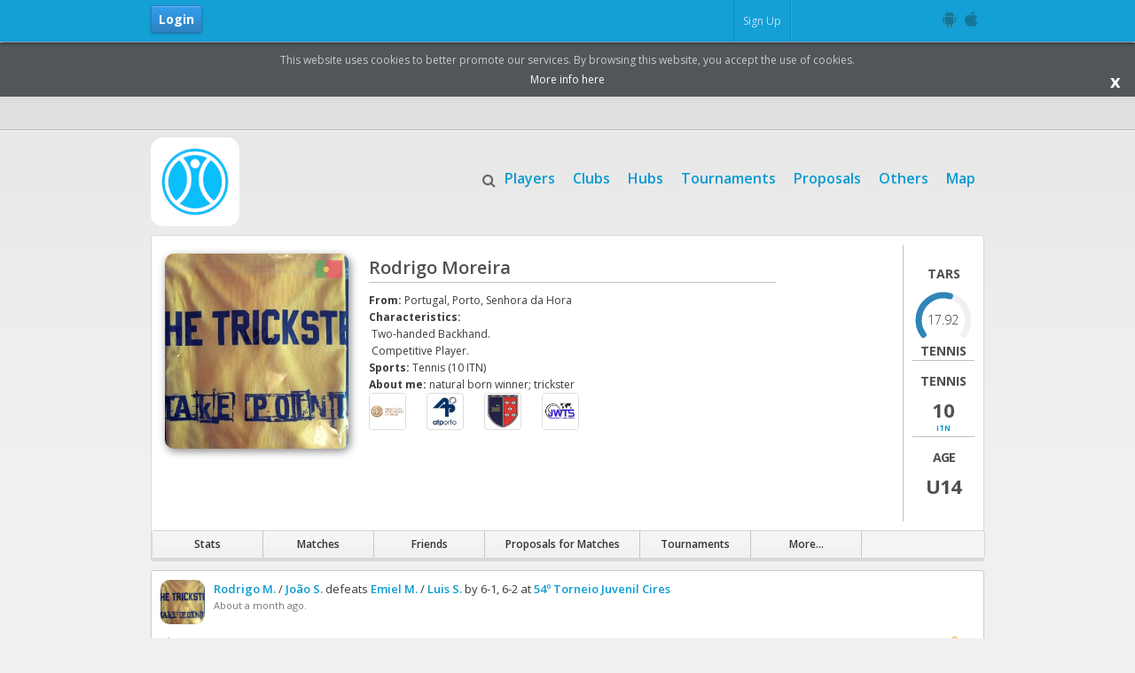

--- FILE ---
content_type: text/html; charset=utf-8
request_url: https://www.tietennis.com/Player/kikodewimbledon
body_size: 112694
content:



<!DOCTYPE HTML>
<html xmlns="http://www.w3.org/1999/xhtml" class="no-js" lang="en">
<head><title>
	Rodrigo Moreira-694900072345929C | Dashboard
</title>





<meta charset="utf-8">
<meta http-equiv="X-UA-Compatible" content="IE=edge,chrome=1">
<meta name="mobile-web-app-capable" content="yes">



<link rel="image_src" href="/img/image-logo-post.png" />

<meta id="ctl00_head_html_meta_title" property="og:title" content="Tiesports - Connect to play"></meta>
<meta property="og:site_name" content="tietennis"/>
<meta id="ctl00_head_html_meta_image" property="og:image" content="/img/image-logo-post.png"></meta>
<meta id="ctl00_head_html_meta_description" name="description" property="og:description" content="Tiesports is a network for sports, built under the highest standards of quality, to deliver a world class experience for sport athletes, clubs, federations and all sports stakeholders, allowing them to be connected, engaged and improving through a true sports spirit."></meta>
<meta id="ctl00_head_html_meta_keywords" name="keywords" content="tie tennis, tietennis, tennis, ladders, tournaments, leagues, find courts, find players, online reservations"></meta>
<meta id="ctl00_head_html_meta_app_id" property="fb:app_id" content="173221239535188"></meta>


<link rel="apple-touch-icon" href="/img/new_logos/player/player_57px.png">
<meta name="theme-color" content="#139ED4">

<link id="ctl00_head_html_link_favicon" rel="shortcut icon" type="image/png" href="/img/favicon/favicon.png"></link>

<meta name="viewport" content="width=device-width,initial-scale=1"><!-- Mobile viewport optimized: j.mp/bplateviewport -->
<link href='https://fonts.googleapis.com/css?family=Open+Sans:300italic,400italic,600italic,700italic,800italic,400,300,600,700,800' rel='stylesheet' type='text/css'><!-- Google Fonts /-->



<script src="/js/libs/jQuery/jquery-1.12.2.min.js"></script>
<script> window.jQuery || document.write('<script src="/js/libs/jQuery/jquery-1.12.2.min.js"><\/script>')</script>



<script src="/js/libs/modernizr-2.8.3.js" type="text/javascript"></script>
<script src="/js/hoverintent.js" type="text/javascript"></script>






<link rel="stylesheet" type="text/css" href="/css/news.css"/>

    <meta id="ctl00_head_meta_apple_itunes_app" name="apple-itunes-app" content="app-id=1453669679, app-argument=https://www.tietennis.com/Player/kikodewimbledon"></meta>

	<meta id="ctl00_head_meta_title_og" property="og:title" content="Rodrigo Moreira-694900072345929C is present on Tieplayer"></meta>
	<meta id="ctl00_head_meta_image_og" property="og:image" content="https://www.tietennis.com/https://tiesports.s3.amazonaws.com/players/72345/5ef5e76d-604e-4f20-9313-96952f3e3cf9.jpg"></meta>
	<meta id="ctl00_head_meta_description_og" property="og:description" content="Join Tiesports to tie you to Rodrigo Moreira or to other players who might know you"></meta>
	<meta id="ctl00_head_meta_url_og" property="og:url" content="https://www.tietennis.com/Dashboard.aspx?id=72345"></meta>

	<meta id="ctl00_head_meta_title" property="title" content="Rodrigo Moreira-694900072345929C | Dashboard"></meta>
	<meta id="ctl00_head_meta_image" property="image" content="https://www.tietennis.com/https://tiesports.s3.amazonaws.com/players/72345/5ef5e76d-604e-4f20-9313-96952f3e3cf9.jpg"></meta>
	<meta id="ctl00_head_meta_description" property="description" content="Join Tiesports to tie you to Rodrigo Moreira or to other players who might know you"></meta>
	<meta id="ctl00_head_meta_url" property="url" content="https://www.tietennis.com/Dashboard.aspx?id=72345"></meta>


    <link rel="stylesheet" href="https://maxcdn.bootstrapcdn.com/font-awesome/4.7.0/css/font-awesome.min.css" />


    
    <script src="https://maps.googleapis.com/maps/api/js?key=AIzaSyCoAQTHrxpehsc03tE4WzZlOv-f6dskxdc&libraries=places&language=en"></script>

    <script src="https://code.jquery.com/ui/1.11.4/jquery-ui.js"></script>
    <!-- slick -->
    <link rel="stylesheet" type="text/css" href="/res/slick/slick.css"/>
    <script type="text/javascript" src="/res/slick/slick.min.js"></script>

<link rel="stylesheet" href="/css/imports_admin.css?v1" /><link rel="stylesheet" href="/css/print.css" type="text/css" media="print" />

<!-- Hotjar Tracking Code for https://www.tietennis.com / https://www.tiepadel.com -->
<script>

    //var hotjar_id =1257005;
    (function(h,o,t,j,a,r){
        h.hj=h.hj||function(){(h.hj.q=h.hj.q||[]).push(arguments)};
        h._hjSettings={hjid:1257005,hjsv:6};
        a=o.getElementsByTagName('head')[0];
        r=o.createElement('script');r.async=1;
        r.src=t+h._hjSettings.hjid+j+h._hjSettings.hjsv;
        a.appendChild(r);
    })(window,document,'https://static.hotjar.com/c/hotjar-','.js?sv=');

</script>




<!-- Global site tag (gtag.js) - Google Analytics -->
<script async src="https://www.googletagmanager.com/gtag/js?id=UA-37084841-1"></script>
<script>

    //var Google_Analytics_id ='UA-37084841-1';
    window.dataLayer = window.dataLayer || [];
    function gtag(){dataLayer.push(arguments);}
    gtag('js', new Date());

    //gtag('config', 'UA-37084841-1'); bk
    gtag('config', 'UA-37084841-1');

</script>

<meta id="ctl00_meta_apple_itunes_app" name="apple-itunes-app" content="app-id=1453669679, app-argument=" /><meta name="google-play-app" content="app-id=com.Tiesports.PlayerApp" /><link rel="android-touch-icon" href="https://lh3.googleusercontent.com/45zv-xjgOC5jY85W68Fj-khsGn283rP1C2L0g2oFGCwjJVnKR5aQS49PW0JyPa_SB5HP=s180-rw" /><link rel="stylesheet" type="text/css" href="/res/smart-banner/smart-app-banner.css" /><link href="/WebResource.axd?d=RnnPH6KGgIIlW2VDBGBW6dGHrrFI5wkAwXM2MxVxivInN8DrBDDHUFjyK_gZeMXYEsSis7qHXFpOLR32qxVxLUxKr4_oVSpHWTegj5byANjYnSKic_v84SagPt2QBDKzi2TE-wZizhq10kcq4K56WA2&amp;t=638785890916374101" type="text/css" rel="stylesheet" class="Telerik_stylesheet" /><link href="/WebResource.axd?d=dzaMyauZSiFLF7ZvSMU7gcUjEZp_XDdpb4HNzEc9GcX-Zx9KDbBM1mRGd31RwrQNLej9tBo_25uC40aPANJ_6Qz-QVF9O24_Lmiu0N_Q6Bi-XBh30ntXVcV3HemQ-BD7jxOcDeLeEqao-9NonpsmirPA7a8ZpCxJEO4sVX7lA1L0SgyozBdHTfY-46RDM4QD0&amp;t=638785890915264356" type="text/css" rel="stylesheet" class="Telerik_stylesheet" /><link href="/WebResource.axd?d=er3Lq2JUC4-lKn70LFX1y-QTfruniK0lYPbUMSu3ZjUTNJK4PwcWRG_eEUMzTjMlaKYvzc5sEfAk4tATSTqMxTy1Ucb-XXFozYDWTD9uH-oWnT_hC2J7xIeAL47Xtzh8lnHnq3gBkk392gk5OnzZJA2&amp;t=638785890916374101" type="text/css" rel="stylesheet" class="Telerik_stylesheet" /><link href="/WebResource.axd?d=EgPAtr-wKb-OBDPJWO0pXMz5FrtZ71KChwH-MyIqwM3zN1lxBl_rOvR2x5Qnomvk9Kek8rUUr1x04ol7OdpZCDlWjvocGie0-tum_Va2x9w0vt7f_i-8TKYmAIaPVFW47ymTlmuz2cPb_Xl7VL9lwRLKpsrQaPd-XLM26YTkQQs1&amp;t=638785890916374101" type="text/css" rel="stylesheet" class="Telerik_stylesheet" /><meta name="description" content="Join Tiesports to tie you to Rodrigo Moreira or to other players who might know you" /><meta name="keywords" content="Tiesports, TiePlayer, Padel, Tennis, Player, Player Dashboard, Profile, Dashboard, Stats, Friends, Matches, Players, Challenges, Tournaments, Ladders, Match, Rodrigo Moreira-694900072345929C, Portugal, Porto, Senhora da Hora, natural born winner; trickster" /></head>
<body>
    <div class="head-gradient"></div>

    <form name="aspnetForm" method="post" action="./kikodewimbledon" id="aspnetForm">
<div>
<input type="hidden" name="ctl00_RadScriptManager1_TSM" id="ctl00_RadScriptManager1_TSM" value="" />
<input type="hidden" name="__EVENTTARGET" id="__EVENTTARGET" value="" />
<input type="hidden" name="__EVENTARGUMENT" id="__EVENTARGUMENT" value="" />
<input type="hidden" name="__VIEWSTATE" id="__VIEWSTATE" value="/[base64]/[base64]/[base64]/[base64]/[base64]/aWQ9NzIzNDUmc3RhdHNkZAIDDw8WAh8IBSUvUGxheWVyLWRldGFpbHMuYXNweD9pZD03MjM0NSZtYXRjaGVzZGQCBQ8PFgIfCAUlL1BsYXllci1kZXRhaWxzLmFzcHg/[base64]/[base64]/j730kTbd+8WMiW5hI5Eh6fTaDZmo/l8AtAyReTG+7" />
</div>

<script type="text/javascript">
//<![CDATA[
var theForm = document.forms['aspnetForm'];
if (!theForm) {
    theForm = document.aspnetForm;
}
function __doPostBack(eventTarget, eventArgument) {
    if (!theForm.onsubmit || (theForm.onsubmit() != false)) {
        theForm.__EVENTTARGET.value = eventTarget;
        theForm.__EVENTARGUMENT.value = eventArgument;
        theForm.submit();
    }
}
//]]>
</script>


<script src="/WebResource.axd?d=lg9ODFKa8LrycZvZFopi6tDQpH-SZsoEge4DC2FZqmn83bXMRrTQuFs1TcDYcXz0zqbs47ilKmG8mcAO_M760--8rrTu1GWoBIxYnJ4xUHQ1&amp;t=638901572248157332" type="text/javascript"></script>


<script src="/ScriptResource.axd?d=vHd4DbmGntQTmJXJB8qdtZSu8eJxdeESbIjswB2xuKox3Qt1-BJ2bP_OybmgFk8WKL5zRjjf1F0ex1Ml9VXm5GmCNyMYdf0-APT2rrEXzd5_XSRUvn-Mm2Rpbx9_dqzlCWtZwPmnxG3AXKq8z-HytZoErwk7OXrmqpbNwGaRoWw1&amp;t=5c0e0825" type="text/javascript"></script>
<script src="/ScriptResource.axd?d=TgjOxXoGLMJg4JSphX8GKP-yuF-QSAccG0MLzfBiuuQZ8VaFO9fiIhrtY6wYasujXikt7kz52d9AJDlo0pxrFt9n79KPopzDV_N4MBJhLzxcxjCY1jEjfEfE8qzpqfjxMCgpRtkyzGSa8Y0vusGmAG35ITBWV-ygDHS7LgARGHSs_gsDlwaZG5Hm5tEWdVsP0&amp;t=5c0e0825" type="text/javascript"></script>
<script src="../js/aa_sys.js" type="text/javascript"></script>
<script src="../js/External_functions.js" type="text/javascript"></script>
<script src="/ScriptResource.axd?d=L_6wl1n9OrqfPprhzZuZizSqI6_qo5Qd-NFNnpRQYAN6g8rMplYN8JD0nWlUqyx98Ktt5CnNPTF3VPFgR-c_pKJa8qepjDsbXdbumfoa_VpUBaMgQNsY176QazzoW23dO0qL7Z0gSRSBMRwCsNH7Bg2&amp;t=ffffffffc47d30c8" type="text/javascript"></script>
<script src="https://code.jquery.com/ui/1.11.4/jquery-ui.js" type="text/javascript"></script>
<script src="/ScriptResource.axd?d=uEhnReag-7-ccJVzyDAehW5172Hb1YiG_kuNZsqO8H4xjCx4KyYkAoQcvYdqIGoPKMTUIbM-8jylqzFejOQanI4X23LMu-7q_WqqO8lXTuHQxP977NCZfYFByNRMcq7g0y9oij4zNReDq31R5TIOPw2&amp;t=ffffffffc47d30c8" type="text/javascript"></script>
<script src="/ScriptResource.axd?d=KS2Rwh98ENkYKUKIbgJ8yygE-m6uE8hneSsskbu-Wk2czXwsQv_yFuIvclwMIK4UqV5U9oDGLW8y1iqxnDrHGk9QVYmQpTINCWbMboNeeAiFYDBR_xRPMZyyHEIXMxJk0xUtzaXB4Ed5yt3lPo2Arg2&amp;t=ffffffffc47d30c8" type="text/javascript"></script>
<script src="/ScriptResource.axd?d=WDCWLamKjU1lENPFQ-2dA9qQTw-mFSYR6YC7PQDm_LHvhuUC4cFUzQlNuHqSNxRmZ0-dOBPAyLHFKFk8fRqpw1PdRTkgtjHGWLQHFMu6ZbkweiaeE7tXkT9mspRWQF6zflwy6OPEat7h6gktKMss50FC6e91i_KzFquovcWDlyY1&amp;t=ffffffffc47d30c8" type="text/javascript"></script>
<script src="/ScriptResource.axd?d=Rj9O1_kwvWl4JQ9JHRImKZ0XVOzGZ2MWyB9Qbmg9_6YxBwgHU5EpCd25caW4KmL-2EjV0JdtXhWx9Mz6Of0WptWYtlfrMDxiw0arJnNhiuYnfekRkxnUJFdm39vD8DeVmKbrhOxfdcJZSGWQ_jsw-g2&amp;t=ffffffffc47d30c8" type="text/javascript"></script>
<script src="/ScriptResource.axd?d=vNiqj9swZVw2oFRrRX0Agd9Nw-3zQh7gSG8nWCVwvx_lGGSwvVc4x_3A8uIckhntrIlfMkImyh6MFQXJlqil2O_renbDj2Zb_BQvFRjEm-9pjxjv-mtYR5eiUpzuGCtpJlIuHBzzFrMwXNJC3DLXxQ2&amp;t=ffffffffc47d30c8" type="text/javascript"></script>
<script src="/ScriptResource.axd?d=zwdoV68wfxXqTgu_dajAdE8t9E-h7-AeYrD2o6MdKzsY88O60q7XUEmUoJszbMbQuiqrChnRtUp4ULqSV6KmfLGhx-YsKaAZfa-EKyvhV9nSrEzpK0QL5sRd60KXwZEXBUZu5ktIyZN1-P9dQdPgpaYUmKuyNGvYD6tdjaMbsS81&amp;t=ffffffffc47d30c8" type="text/javascript"></script>
<script src="/ScriptResource.axd?d=SUsCQNn66V_WfJY8vnXSxZx-hhPwDP9FKpse1zJ_TPheY0fEle-LOHSFBqtvZq3M13OyZDqW4oMjVnRprfKGILudG3qY5juboV9J0ty7h8ObqoTH8n3sNijjlMKqXh3jlT2-w3hzNGhKsF61Boo67UCmHVaaLkTZFZscQM62yPk1&amp;t=ffffffffc47d30c8" type="text/javascript"></script>
<script src="/ScriptResource.axd?d=y4ZcLVknwRT8jmkKJbJzJx5xVnhbYKVVLwjCWuVxQm2VYS9xXwKYBlimfLsvkM5jZfjYwKQlDUsT-JBZZ8kMtl0RorqCX7Og6i57_LvJXvl3yYbuoMy9xF4de7tJXD24SadUh-DbQ1l9vOB-HhUxn8FWXYvg7GWM4Comfhzvt641&amp;t=ffffffffc47d30c8" type="text/javascript"></script>
<script src="/ScriptResource.axd?d=jbr4v1HPKn7MmmuDU-omkAAM0VlE8pAoEryOzXF0s9UjXA9LKUb2zxA0bimlIAHI54thcvBv0ZbBDY2dR52lClvi5MSr1iVRjm9qWaWRa0RqBjGOxBhRhZTwgxxqW1UgikxyYwn58kj8Hnavd3vQ1g2&amp;t=ffffffffc47d30c8" type="text/javascript"></script>
<div>

	<input type="hidden" name="__VIEWSTATEGENERATOR" id="__VIEWSTATEGENERATOR" value="B543B226" />
	<input type="hidden" name="__SCROLLPOSITIONX" id="__SCROLLPOSITIONX" value="0" />
	<input type="hidden" name="__SCROLLPOSITIONY" id="__SCROLLPOSITIONY" value="0" />
</div>

        <script type="text/javascript">
//<![CDATA[
Sys.WebForms.PageRequestManager._initialize('ctl00$RadScriptManager1', 'aspnetForm', ['tctl00$ctl00$RadAjaxPanel1Panel',''], [], [], 50000, 'ctl00');
//]]>
</script>


        

        


        <script type="text/javascript" src="/js/accept_cookie.js"></script>



        <div class="img_loading" style="display: none; z-index: 999999; position: fixed; width: 100%; left: 0px; right: 0px; bottom: 0px; top: 0px; background-color: rgba(208, 210, 206, 0.56);">
            <img id="ctl00_Image7" src="../img/loaders/new-loader-4.gif" style="border-width:0px;position: fixed; top: 0px; bottom: 0px; left: 0px; right: 0px; margin: auto; height: 150px;" />
        </div>

        <div class="acafin_notif_loader" style="display: none; position: fixed; top: 0px; bottom:0px; left:0px; right:0px; background-color: #00000080; color: white; border-radius: 5px; z-index: 8001; width: 100%; height: 100%">
            <div style="position: fixed; top: 50%; left: 50%; transform: translate(-50%, -50%); background-color:#fff; color: black; padding: 15px 30px 15px 30px; z-index: 8002; border-radius: 25px; font-size: 20px; text-align: center;">
                <div><img id="ctl00_Image1" src="../img/loaders/new-loader-4.gif" style="border-width:0px;margin: auto; height: 150px;" /></div>
                <span id="ctl00_Label1">Sending emails, please wait...</span>
            </div>
        </div>

        <div id="ctl00_panel_cookie_alert" class="panel_cookie_alert" style="text-align:center; position:relative; background: #52565a; color: #cacaca; padding:10px; z-index:1000; margin-top: 48px;">
	
            <a id="ctl00_link_accept_cookies" href="javascript:__doPostBack(&#39;ctl00$link_accept_cookies&#39;,&#39;&#39;)" style="position:absolute; bottom:5px; right:10px; color:white; font-weight:bold; font-size:20px; height:25px; width:25px; line-height:25px;">x</a>
			<div>
				<span id="ctl00_Label52">This website uses cookies to better promote our services. By browsing this website, you accept the use of cookies.</span>
			</div>
			<div style="margin-top:3px;">
				<a id="ctl00_HyperLink20" title="Read our privacy policy" href="/privacy-and-security.aspx" target="_blank" style="color:White;">More info here</a>
			</div>
		
</div>


        <div class="RadAjaxPanel" id="ctl00_ctl00_RadAjaxPanel1Panel">
	<div id="ctl00_RadAjaxPanel1">
		<!-- 2013.3.1015.35 -->


            
                <script type="text/javascript">

                    function RadAgenda_AppointmentMoveStart(sender, args) {
                        //Add JavaScript handler code here
                        //se noDrag
                        if (args.get_appointment()._domElement.className.indexOf("noDrag") > 0) {
                            args.set_cancel(true);
                        }
                        else { args.set_cancel(false); }
                    }


                    function HideTooltip() {
                        var tooltip = Telerik.Web.UI.RadToolTip.getCurrent();
                        if (tooltip) tooltip.hide();
                        //evt.preventDefault();
                        //return true;
                    }


                    //limpar texto das caixas de texto com esta classe css
                    function Clear_Text() {
                        $(".clear_txt").val("");
                    }


                    function requestStart(sender, args) {
                        //document.body.style.cursor = 'wait';
                        //$("a").setAttribute("disable", "true");
                        if (args.get_eventTarget().indexOf("DownloadPDF") > 0)
                            args.set_enableAjax(false);
                    }


                    function responseEnd(sender, eventArgs) {
                        document.body.style.cursor = 'default';
                        $("a").setAttribute("disable", "false");
                    }


                    function RadRotator1_ItemClicked(oRotator, args) {
                        oRotator.set_currentItemIndex(args.get_item().get_index(), true);
                    }


                    function RadRotator1_ItemShown(oRotator, args) {
                        if (oRotator.get_rotatorType() == Telerik.Web.UI.RotatorType.CoverFlow) {
                            var currentIndex = args.get_item().get_index();
                            // Change the scroll direction of the rotator, in case it has displayed its last item for the current scroll direction.
                            if (0 == currentIndex || currentIndex == (oRotator.get_items().length - 1)) {
                                var directionEnum = Telerik.Web.UI.RotatorScrollDirection;
                                var newScrollDirection = 0 == currentIndex ? directionEnum.Left : directionEnum.Right;

                                oRotator.set_scrollDirection(newScrollDirection);
                                oRotator.set_animationDirection(newScrollDirection);
                            }
                        }
                    }


                    function insertAppointment(sender, e) {
                        var slot = sender.get_activeModel().getTimeSlotFromDomElement(e.get_domEvent().target);
                        sender.showInsertFormAt(slot);
                    }


                    function editAppointment(sender, e) {
                        var apt = e.get_appointment();
                        sender.editAppointmentWithConfirmation(apt);
                    }


                    //funcao para permitir nas caixas de texto de inserir resultados dos jogos só permitir inserir numeros
                    function numeros(e) {
                        tecla = window.event ? event.keyCode : e.which

                        console.log(tecla);

                        if ((tecla >= 48 && tecla <= 57) || (tecla == 8)) {
                            return true;
                        }
                        else {
                            return false;
                        }
                    }


                    function preco(e) {
                        tecla = window.event ? event.keyCode : e.which
                        if ((tecla >= 48 && tecla <= 57) || (tecla == 8) || (tecla == 44) || (tecla == 0)) {
                            return true;
                        }
                        else {
                            return false;
                        }
                    }


                    function numericos(e) {
                        tecla = window.event ? event.keyCode : e.which
                        if ((tecla >= 48 && tecla <= 57) || (tecla == 8) || (tecla == 44) || (tecla == 46) || (tecla == 0)) {
                            return true;
                        }
                        else {
                            return false;
                        }
                    }

                    function restrictToNumbersAndDot(event) {
                        const char = String.fromCharCode(event.which);
                        const value = event.target.value;

                        // Allow: backspace, delete, tab, escape, enter
                        if ([8, 9, 27, 13, 46].indexOf(event.keyCode) !== -1 ||
                            // Allow: Ctrl+A, Ctrl+C, Ctrl+V, Ctrl+X
                            (event.keyCode === 65 && event.ctrlKey === true) ||
                            (event.keyCode === 67 && event.ctrlKey === true) ||
                            (event.keyCode === 86 && event.ctrlKey === true) ||
                            (event.keyCode === 88 && event.ctrlKey === true)) {
                            return true;
                        }

                        // Block everything except numbers and dot
                        if (!/[0-9.]/.test(char)) {
                            return false;
                        }

                        // Only allow one dot
                        if (char === '.' && value.indexOf('.') !== -1) {
                            return false;
                        }

                        return true;
                    }

                    //funcao bloqueia aspas
                    function block_aspas(e) {
                        tecla = window.event ? event.keyCode : e.which
                        if (tecla != 34) {
                            return true;
                        }
                        else {
                            return false;
                        }
                    }


                    function validar_nick(e) {
                        tecla = window.event ? event.keyCode : e.which
                        //numeros,maiusculas,minusculas,backspace,enter,tab,hifen e underscore, @;
                        if ((tecla >= 48 && tecla <= 57) || (tecla >= 65 && tecla <= 90) || (tecla >= 97 && tecla <= 122) || (tecla == 0) || (tecla == 8) || (tecla == 13) || (tecla == 9) || (tecla == 45) || (tecla == 95)) {
                            return true;
                        }
                        else {
                            return false;
                        }
                    }

                    function RadAjaxPanel1_OnRequestStart(sender, args) {
                        $(".img_loading").show();
                    }

                    function RadAjaxPanel1_OnRequestEnd(sender, args) {
                        $(".img_loading").hide();
                    }

                </script>
            

            <div class="sixteen colgrid">
                <div class="no_print">
                    <div id="ctl00_Toolbar_Player1_panel_quick_access" class="quick_access">
			

    <div id="ctl00_Toolbar_Player1_panel_row_max_width" class="row">
				

        <a id="ctl00_Toolbar_Player1_link_login" class="login_mobile" href="/Login.aspx">Login</a>
        <a id="ctl00_Toolbar_Player1_link_signup" class="signup_mobile" href="/Signup.aspx">Sign up</a>
        

        <div id="ctl00_Toolbar_Player1_pnl_nao_logado" class="div_nao_logado sixteen columns placeholder_cinza">
					
            
            <div class="eleven columns" style="margin: 7px 0 0 0;">
                <a id="ctl00_Toolbar_Player1_HyperLink7" class="btn_login_quick_access" href="../Login.aspx">Login</a>
                

                

            </div>
            <div class="five columns">
                <div style="display: inline;">
                    <a id="ctl00_Toolbar_Player1_HyperLink1" class="opcoes_login pass" href="../Signup.aspx">Sign Up</a>
                </div>
                <div class="toolbar_social" style="line-height: 3;">
                    <!-- Begin Social Icons Item -->

                    <ul id="icons_social">
                        <li id="social">
                            <ul>
                                <li>

                                    <a id="ctl00_Toolbar_Player1_link_app_android" class="tooltip android" href="https://play.google.com/store/apps/details?id=com.Tiesports.PlayerApp" target="_blank"><span id="ctl00_Toolbar_Player1_Label11" style="width: initial;">Android App</span></a>

                                </li>
                                <li>

                                    <a id="ctl00_Toolbar_Player1_link_app_ios" class="tooltip apple" href="https://itunes.apple.com/pt/app/tie-player/id1453669679" target="_blank"><span id="ctl00_Toolbar_Player1_Label12" style="width: initial;">iOS App</span></a>

                                </li>

                            </ul>

                        </li>

                    </ul>


                    <!-- End Social Icons Item -->

                </div>
            </div>
        
				</div>

        <!-- Div Logado -->
        

    
			</div>

	

    


		</div>



<div id="div_invite" style="top:50%;">
	<div style="font-size: 12px;width:260px;float:left;background:#303847; -webkit-box-shadow: 0px 3px 4px rgba(0, 0, 0, 0.3); box-shadow: 0px 3px 4px rgba(0, 0, 0, 0.3);">
		<div class="content">
			<div id="ctl00_Toolbar_Player1_Panel2" class="content" onkeypress="javascript:return WebForm_FireDefaultButton(event, &#39;ctl00_Toolbar_Player1_invite_link_send&#39;)">
			
				<div>
					<span id="ctl00_Toolbar_Player1_Label1">Do you know some other players? Invite them.</span>
				</div>
				<div class="field" style="margin-bottom:0px;">
					<span id="ctl00_Toolbar_Player1_Label6">Email</span>
					<input name="ctl00$Toolbar_Player1$invite_email_txt" type="text" id="ctl00_Toolbar_Player1_invite_email_txt" class="text" />
					<span id="ctl00_Toolbar_Player1_Label7">Separate multiple E-mails with a comma</span>
				</div>
				<div>
					<a id="ctl00_Toolbar_Player1_HyperLink4" class="btn sugestion right link_invite_players" style="margin-top:0px;border-radius:0!important;font-size: 13px;padding: 0px 10px 0px 36px!important;height: 32px;margin-bottom: 10px;">Invite Now</a>
					
				</div>
			
		</div>
		</div>
	</div>
	

	<div id="ctl00_Toolbar_Player1_popup_feedback_invite" style="display:none;position:absolute;">
			
		<div class="texto_center">
			<span id="ctl00_Toolbar_Player1_Label18" class="invite_players_feedback"></span>
			<div>
				<a id="ctl00_Toolbar_Player1_HyperLink5" class="btn cancel" onClick="HideTooltip()" style="width: 30px;">OK</a>
			</div>
		</div>
	<input id="ctl00_Toolbar_Player1_popup_feedback_invite_ClientState" name="ctl00_Toolbar_Player1_popup_feedback_invite_ClientState" type="hidden" />
		</div>
</div>


<div id="fb-root"></div>


    <script>

        var fb_appID =173221239535188;
        var fb_response_status='';
        var fb_response_accessToken='';
        var accessToken='';

        $(document).ready(function () {

            //console.log("entrou js toolbar");

            $(".share_fb_js").unbind("click");
		    $(".share_fb_js").on("click", function () {
			    //console.log(this);

			    //var winTop = (screen.height / 2) - (winHeight / 2);
			    //var winLeft = (screen.width / 2) - (winWidth / 2);

			    var link = $(this).attr("link") + "&now=" + new Date().getTime();


			    FB.ui({
				    method: 'feed',
				    link: "'" + link + "'",
				    caption: 'Tietennis tournament',
			    }, function (response) { });

		    });

            setTimeout(function () {
                $(".RadPanelBar .RadTouchExtender").removeClass('RadTouchExtender');
            }, 1000);
        });


        //////////////////////////////////////////////////////////////////////facebook sdk

        // This is called with the results from from FB.getLoginStatus().
        function statusChangeCallback(response) {
            //console.log('statusChangeCallback');
            //console.log(response);

            var accessToken = response.authResponse.accessToken;
            fb_response_status=response.status;
            fb_response_accessToken=response.authResponse.accessToken;

            //console.log("accessToken toolbar: " + accessToken);

            // The response object is returned with a status field that lets the
            // app know the current login status of the person.
            // Full docs on the response object can be found in the documentation
            // for FB.getLoginStatus().
            if (response.status === 'connected') {
                // Logged into your app and Facebook.
                testAPI();
            } else if (response.status === 'not_authorized') {
                // The person is logged into Facebook, but not your app.
                //document.getElementById('status').innerHTML = 'Please log ' + 'into this app.';
            } else {
                // The person is not logged into Facebook, so we're not sure if
                // they are logged into this app or not.
                //document.getElementById('status').innerHTML = 'Please log ' + 'into Facebook.';
            }
        }

        


        window.fbAsyncInit = function () {
            FB.init({
                appId: fb_appID,
                cookie: true,  // enable cookies to allow the server to access 
                // the session
                xfbml: true,  // parse social plugins on this page
                version: 'v2.2' // use version 2.2
            });

            // Now that we've initialized the JavaScript SDK, we call 
            // FB.getLoginStatus().  This function gets the state of the
            // person visiting this page and can return one of three states to
            // the callback you provide.  They can be:
            //
            // 1. Logged into your app ('connected')
            // 2. Logged into Facebook, but not your app ('not_authorized')
            // 3. Not logged into Facebook and can't tell if they are logged into
            //    your app or not.
            //
            // These three cases are handled in the callback function.

            FB.getLoginStatus(function (response) {
                statusChangeCallback(response);
            });

        };


        // Load the SDK asynchronously
        (function (d, s, id) {
            var js, fjs = d.getElementsByTagName(s)[0];
            if (d.getElementById(id)) return;
            js = d.createElement(s); js.id = id;
            js.src = "//connect.facebook.net/en_US/sdk.js";
            fjs.parentNode.insertBefore(js, fjs);
        }(document, 'script', 'facebook-jssdk'));



        // This function is called when someone finishes with the Login
        // Button.  See the onlogin handler attached to it in the sample
        // code below.
        function checkLoginState() {
            FB.getLoginStatus(function (response) {
                statusChangeCallback(response);
            });
        }




        // Here we run a very simple test of the Graph API after login is
        // successful.  See statusChangeCallback() for when this call is made.
        function testAPI() {
            //console.log('Welcome!  Fetching your information.... ');
            FB.api('/me', function (response) {
                //console.log('Successful login for: ' + response.name);
                //document.getElementById('status').innerHTML = 'Thanks for logging in, ' + response.name + '!';
            });
        }


        //check_fb_friends();



        function valid_login() {
            if ($(".txt_username").val().length > 0 && $(".txt_password").val().length > 0) {
                return true;
            }
            else {
                return false;
            }
        }



	    scripts_toolbar();


	    function scripts_toolbar() {
		    //todos os butoes com determinada classe, ficam enable a false e quando clicam mostra tooltip

		    $("select").addClass("notranslate");

		    $("#div_click_feedback, #div_click_invite, #div_invite, #div_feedback").unbind("click");
		    $(".link_invite_players").unbind("click");

		    $("#div_click_feedback").click(function () {
			    // ver se está aberto ou fechado
			    $('#div_feedback').stop().toggleClass("classe_aberta", 1000);

			    $('#div_invite').stop().removeClass("classe_aberta", 1000);
		    });

		    $("#div_click_invite").click(function () {
			    // ver se está aberto ou fechado
			    $('#div_invite').stop().toggleClass("classe_aberta", 1000);

			    $('#div_feedback').stop().removeClass("classe_aberta", 1000);
		    });

		    //se fôr safari tira atributo mytitle e mete title
		    //se tiver propriedade vendor no navigator são todos os browser excepto o ie
		    if (navigator.vendor != null) {
			    if (navigator.vendor.indexOf('Apple') >= 0) {
				    //if ($.browser.safari==true) {
			        //adiciona atributo mytitle

			        //console.log("apple");

			        $('*[mytitle]:not(.is_apple_popup):not(.icon-cancel)').each(function (i, obj) {
			            $(obj).attr('title', $(obj).attr('mytitle'));
			            $(obj).removeAttr("mytitle");
			        });

			        //$('*[mytitle]').each(function (i, obj) {
			        //    if ($(obj).attr('class') != 'icon-cancel') {
			        //        $(obj).attr('title', $(obj).attr('mytitle'));
			        //        $(obj).removeAttr("mytitle");
			        //    }
			        //});
			    }
		    }

		    //link invite
		    $(".link_invite_players").click(function () {
			    var txt = $("#ctl00_Toolbar_Player1_invite_email_txt");

			    if (txt.val().length > 0) {
				    if (txt.val().indexOf("@") > 0) {
					    //tem emails
					    $.ajax({
						    type: "POST",
						    url: "/methods.aspx/invite_players",
						    // Pass the "Count" parameter, via JSON object.
						    data: '{"dados":"' + txt.val() + '"}',
						    contentType: "application/json; charset=utf-8",
						    dataType: "json",
						    success: function (msg) {
							    output_emails(msg.d);
						    },
						    error: function () { output_emails(0); }
					    });
				    }
				    else {
					    txt.focus();
				    }
			    }
			    else {
				    txt.focus();
			    }
		    });

		    $('#div_invite,#div_feedback').click(function (e) {
			    e.stopPropagation();
		    });

		    $(document).click(function () {
			    $('#div_invite').removeClass("classe_aberta", 1000);
			    $('#div_feedback').removeClass("classe_aberta", 1000);
		    });
	    }


        function output_emails(output) {
		    var popup = $find("ctl00_Toolbar_Player1_popup_feedback_invite");

		    if (popup != null) {
			    popup.show();
			    if (output == 1) {
				    //sucesso todos
				    $(".invite_players_feedback").removeClass("msg_success").removeClass("msg_warning").removeClass("msg_erro").text("Email sent successfully").addClass("msg_success");
			    }
			    else if (output == 2) {
				    //sucesso alguns
				    $(".invite_players_feedback").removeClass("msg_success").removeClass("msg_warning").removeClass("msg_erro").text("Sent some emails successfully").addClass("msg_warning");
			    }
			    else {
				    //erro
				    $(".invite_players_feedback").removeClass("msg_success").removeClass("msg_warning").removeClass("msg_erro").text("Unable to send emails").addClass("msg_erro");
			    }
		    }
		    $('#div_invite').removeClass("classe_aberta", 1000);
		    $("#ctl00_Toolbar_Player1_invite_email_txt").val("");
	    }


        function not_maior_menor(e) {
            tecla = window.event ? event.keyCode : e.which
            if (tecla != 60 && tecla != 62) {
                return true;
            }
            else {
                return false;
            }
        }

	</script>



<script>

    //$(document).ready(function () {
        
    //    check_fb_friends();

    //});

    //function check_fb_friends() {
    //    console.log("check_fb_friends");

    //    //if ($(".div-FacebookFriends").size()>0) {

    //    //    if (fb_response_accessToken.length==0) {
    //    //        checkLoginState();
    //    //    }


    //    //    FB.api('/me/permissions', function(response) {

    //    //        console.log(response);
    //    //        var permission_user_friends_ok=false;
    //    //        for (i = 0; i < response.data.length; i++) { 
    //    //            if (response.data[i].status == 'granted' && response.data[i].permission == 'user_friends') {
    //    //                permission_user_friends_ok=true;
    //    //            }
    //    //        }
    //    //        console.log("permission_user_friends_ok:" + permission_user_friends_ok);

    //    //        if (permission_user_friends_ok==false) {
    //    //            $(".div-FacebookFriends").hide();
    //    //        }

    //    //    });


    //    //}

    //}
    
</script>
                </div>

                <div id="ctl00_tietennis">
                    <div id="ctl00_panel_row_max_width" class="row pg_head no_print">
			

                        <div class="four columns">
                            <a id="ctl00_link_logo" href="/home.aspx"><h1 class="logo">
                                    <img id="ctl00_img_logo" src="https://www.tietennis.com/img/new_logos/player/player_100px.png" style="height:100px;width:100px;border-width:0px;" />
                                </h1></a>

                            

                        </div>

                        <div id="ctl00_panel_menu" class="two columns push_ten top_menu_master">
				
                            <nav class="navbar clearfix " id="basicnav">
                                <a href="#" class="toggle" data-for="#basicnav &gt; ul">
                                    <img src="/img/icon_nav_toggle.gif" /></a>
                                <ul>
                                    <li>
                                        <i class="fa fa-search fa-lg" aria-hidden="true"></i>
                                    </li>
                                    <li>
                                        <a id="ctl00_HyperLink1" href="../Find.aspx#q=p" style="text-transform: initial;">Players</a>
                                    </li>

                                    <li>
                                        <a id="ctl00_HyperLink7" href="../Find.aspx#q=c" style="text-transform: initial;">Clubs</a>
                                    </li>

                                    <li>
                                        <a id="ctl00_HyperLink6" href="../Find.aspx#q=h" style="text-transform: initial;">Hubs</a>
                                    </li>

                                    <li>
                                        <a id="ctl00_HyperLink5" href="../Find.aspx#q=t" style="text-transform: initial;">Tournaments</a>
                                    </li>

                                    <li>
                                        <a id="ctl00_HyperLink4" href="../Find.aspx#q=pro" style="text-transform: initial;">Proposals</a>
                                    </li>

                                    <li>
                                        <a id="ctl00_HyperLink3" href="../Find.aspx#q=o" style="text-transform: initial;">Others</a>
                                    </li>

                                    <li>
                                        <a id="ctl00_HyperLink2" href="../map.aspx" style="text-transform: initial;">Map</a>
                                    </li>
                                </ul>
                            </nav>
                        
			</div>

                    
		</div>

                    

                    <div id="ctl00_panel_container" class="container" style="margin-top: 0;">
			

                        

    


<link href="https://fonts.googleapis.com/icon?family=Material+Icons" rel="stylesheet">

<style>
    .show_info{display:none;}

    .panel_info:hover .show_info {display:inline-block;}

</style>





    <!--popup para confirmar conta, recebeu email-->
    <div id="ctl00_ContentPlaceHolder1_popup_confirm" style="display:none;position:absolute;">
				
        <div class="msg_warning">
            <span id="ctl00_ContentPlaceHolder1_Label16">Validate your email address. Do you need us to send you another confirmation message?</span>
            <a id="ctl00_ContentPlaceHolder1_link_confirmar_email" href="javascript:__doPostBack(&#39;ctl00$ContentPlaceHolder1$link_confirmar_email&#39;,&#39;&#39;)"> Click here...</a>
        </div>
    <input id="ctl00_ContentPlaceHolder1_popup_confirm_ClientState" name="ctl00_ContentPlaceHolder1_popup_confirm_ClientState" type="hidden" />
			</div>


    <!--popup para confirmar delete new-->
    <div id="ctl00_ContentPlaceHolder1_popup_delete_new" style="display:none;position:absolute;">
				
        <div>
            <h6 class="texto_center">
                <span id="ctl00_ContentPlaceHolder1_notification_lbl_info">Are you sure you want to delete this post?</span>
            </h6>
        </div>
        <div>
            <a id="ctl00_ContentPlaceHolder1_HyperLink11" class="btn delete float_none" onclick="delete_new()">Delete</a>
            <a id="ctl00_ContentPlaceHolder1_HyperLink7" class="btn cancel float_none" onClick="HideTooltip()">Cancel</a>
        </div>
    <input id="ctl00_ContentPlaceHolder1_popup_delete_new_ClientState" name="ctl00_ContentPlaceHolder1_popup_delete_new_ClientState" type="hidden" />
			</div>


    <!--popup para confirmar delete new-->
    <div id="ctl00_ContentPlaceHolder1_popup_delete_comment" style="display:none;position:absolute;">
				
        <div>
            <h6 class="texto_center">
                <span id="ctl00_ContentPlaceHolder1_Label10">Are you sure you want to delete this comment?</span>
            </h6>
        </div>
        <div>
            <a id="ctl00_ContentPlaceHolder1_HyperLink12" class="btn delete float_none" onclick="delete_comment()">Delete</a>
            <a id="ctl00_ContentPlaceHolder1_HyperLink10" class="btn cancel float_none" onClick="HideTooltip()">Cancel</a>
        </div>
    <input id="ctl00_ContentPlaceHolder1_popup_delete_comment_ClientState" name="ctl00_ContentPlaceHolder1_popup_delete_comment_ClientState" type="hidden" />
			</div>


    <!--popup deste player estar anulado-->
    <div id="ctl00_ContentPlaceHolder1_popup_player_anulado" style="display:none;position:absolute;">
				
        <div>
            <span id="ctl00_ContentPlaceHolder1_Label6" class="msg_erro">Player Canceled</span>
        </div>
        <div>
            <a id="ctl00_ContentPlaceHolder1_HyperLink13" class="btn back" onclick="history.back()">Back</a>
        </div>
    <input id="ctl00_ContentPlaceHolder1_popup_player_anulado_ClientState" name="ctl00_ContentPlaceHolder1_popup_player_anulado_ClientState" type="hidden" />
			</div>

    <!--rate this-->
    <div id="ctl00_ContentPlaceHolder1_popup_rateThis" style="display:none;position:absolute;">
				
        <div id="ctl00_ContentPlaceHolder1_div_link_my_vote">
            <a id="ctl00_ContentPlaceHolder1_link_vote" class="btn float_none" href="javascript:__doPostBack(&#39;ctl00$ContentPlaceHolder1$link_vote&#39;,&#39;&#39;)">Submit my vote</a>
            <a id="ctl00_ContentPlaceHolder1_link_clear_votes" class="btn float_none" href="javascript:__doPostBack(&#39;ctl00$ContentPlaceHolder1$link_clear_votes&#39;,&#39;&#39;)">Clear my votes</a>
        </div>
        <div id="ctl00_ContentPlaceHolder1_Panel1" style="height:250px;overflow-y:scroll;">
					
            <div id="ctl00_ContentPlaceHolder1_grid_ratethis" class="RadGrid RadGrid_Default">

					<input id="ctl00_ContentPlaceHolder1_grid_ratethis_ClientState" name="ctl00_ContentPlaceHolder1_grid_ratethis_ClientState" type="hidden" />
						</div>
					
        
				</div>
        <span id="ctl00_ContentPlaceHolder1_lbl_rating_other">To vote you must be a friend or have a registered game</span>
    <input id="ctl00_ContentPlaceHolder1_popup_rateThis_ClientState" name="ctl00_ContentPlaceHolder1_popup_rateThis_ClientState" type="hidden" />
			</div>


    <style>

        .panel_player_not_found {
            height: 300px;
            font-size: 80px;
            margin-top: 20px;
            position: relative;
            border: 1px solid #ccc;
            box-shadow: 2px 3px 10px #888888;
        }

            .panel_player_not_found:after {
                background-image: url(img/tennis_ball.png);
                background-repeat: no-repeat;
                position: absolute;
                width: 300px;
                height: 300px;
                opacity: 0.2;
                top: 0;
            }


            .campanha_header_cover {
            background-image: url(/img/svg/background_balls_01.svg);
            text-align: center;
            color: white;
            padding-top: 30px;
            padding-bottom: 20px;
            margin-bottom: 20px;
            background-size: auto;
            position: relative;
        }

            .campanha_header_cover:after {
                content: "";
                /*background-color: red;*/
                background: rgb(23,33,47);
                background: -moz-linear-gradient(180deg, rgba(23,33,47,1) 0%, rgba(59,82,99,1) 100%);
                background: -webkit-linear-gradient(180deg, rgba(23,33,47,1) 0%, rgba(59,82,99,1) 100%);
                background: linear-gradient(180deg, rgba(23,33,47,1) 0%, rgba(59,82,99,1) 100%);
                filter: progid:DXImageTransform.Microsoft.gradient(startColorstr="#17212f",endColorstr="#3b5263",GradientType=1);
                height: 100%;
                position: absolute;
                width: 100%;
                top: 0px;
                left: 0px;
                z-index: -1;
                /*background-image: url(img/svg/background_campanha_azulsvg-01.svg);*/
            }




        .slick-prev, .slick-next {
            font-size: 0;
            line-height: 0;
            position: absolute;
            top: 50%;
            display: block;
            width: 5px;
            height: 5px;
            padding: 0;
            -webkit-transform: translate(0, -50%);
            -ms-transform: translate(0, -50%);
            transform: translate(0, -50%);
            cursor: pointer;
            color: transparent;
            border: none;
            outline: none;
            background: transparent;
        }

        .slick-prev:before, .slick-next:before {
            font-family: 'slick';
            font-size: 20px;
            line-height: 1;
            opacity: .75;
            color: white;
            -webkit-font-smoothing: antialiased;
            -moz-osx-font-smoothing: grayscale;
        }

        .slick-prev {
            left: -25px;
        }

        .slick-next {
            right: -25px;
        }

        .slick-prev:before {
            content: '←';
        }

        .slick-next:before {
            content: '→';
        }

        .slick-dots {
            margin: 0px;
            margin-top: 5px;
        }

        .slick-dots li {
            position: relative;
            display: inline-block;
            /*width: 5px;
            height: 5px;
            margin: 0 2px;*/
            padding: 0;
            cursor: pointer;
        }

        .slick-dots li button {
            font-size: 0;
            line-height: 0;
            display: block;
            width: 15px;
            height: 10px;
            padding: 0px;
            cursor: pointer;
            color: transparent;
            border: 0;
            outline: none;
            background: transparent;
        }

        .slick-dots li button:before {
            font-family: 'slick';
            font-size: 25px;
            /*line-height: 1;*/
            /*position: absolute;
            top: 0;
            left: 0;
            width: 5px;
            height: 5px;*/
            content: '•';
            text-align: center;
            opacity: .25;
            color: black;
            -webkit-font-smoothing: antialiased;
            -moz-osx-font-smoothing: grayscale;
        }

        .slick-dots li.slick-active button:before {
            opacity: .75;
            color: black;
        }

        .slick-dots li button:hover:before, .slick-dots li button:focus:before {
            opacity: 1;
        }

        .slick-slider .slick-slide {
            outline:none;
        }

        /*Start of gauge*/
        .GaugeMeter {
            position: Relative;
            text-align: Center;
            overflow: Hidden;
            cursor: Default;
            display: inline-block;
        }

        .GaugeMeter SPAN, .GaugeMeter B {
            width: 54%;
            position: Absolute;
            text-align: Center;
            display: Inline-Block;
            color: RGBa(0,0,0,.8);
            font-weight: 100;
            font-family: "Open Sans", Arial;
            overflow: Hidden;
            white-space: NoWrap;
            text-overflow: Ellipsis;
            margin: 0 23%;
        }

        .GaugeMeter[data-style="Semi"] B {
            width: 80%;
            margin: 0 10%;
        }

        .GaugeMeter S, .GaugeMeter U {
            text-decoration: None;
            font-size: .60em;
            font-weight: 200;
            opacity: .6;
        }

        .GaugeMeter B {
            color: #000;
            font-weight: 200;
            opacity: .8;
        }

    </style>


    

    

    

    <div id="ctl00_ContentPlaceHolder1_panel_player" class="row" style="position: relative;">
				

        

        <div style="position: relative;">
            

            

            <div class="row">
                
            </div>

            <div class="row" itemscope itemtype="http://schema.org/Person">
                <div id="player_details" class="sixteen columns">

                    <div id="ctl00_ContentPlaceHolder1_div_columns_img" class="div_img" style="width:230px;">
					
                        <div id="ctl00_ContentPlaceHolder1_panel_flag" class="pin-flag-196">

					</div>
                        <img id="ctl00_ContentPlaceHolder1_header_image" itemprop="image" src="https://tiesports.s3.amazonaws.com/players/72345/5ef5e76d-604e-4f20-9313-96952f3e3cf9.jpg" style="height:220px;border-width:0px;Width: 90%; border-radius: 10px; box-shadow: 2px 3px 10px #888888;" />
                        
                        <div>
                            
                        </div>
                    
				</div>

                    <div id="ctl00_ContentPlaceHolder1_panel_top_rating" class="div_rating div_features">
					

                        <div class="row" style="height: 100px;">
                            

                            <div class="titulos">
                                <span id="ctl00_ContentPlaceHolder1_Label39" style="text-align: center; display: block;">TARS</span>
                                <div id="ctl00_ContentPlaceHolder1_gauge_tars" data-width="7" data-color="#2F85B9" data-text="17.92" data-text_size="0.2" class="GaugeMeter" style="display:block;" data-percent="56" data-label_color="#000" data-size="70" data-style="Arch"></div>
                                <span id="ctl00_ContentPlaceHolder1_lbl_tars" style="text-align: center; display: block; margin-top: -30px;">Tennis</span>
                            </div>
                        </div>

                        <div id="ctl00_ContentPlaceHolder1_panel_rating_lateral" class="row Rating" onclick="change_rating()" style="cursor: pointer;">
						
                            <span id="ctl00_ContentPlaceHolder1_header_rating_title_lbl" class="titulos">Tennis</span>
                            <span id="ctl00_ContentPlaceHolder1_header_rating_lbl" class="notas" ITN="10" NTRP="1.5">10</span>
                            <span id="ctl00_ContentPlaceHolder1_header_rating_lbl_dsc" class="txt_rating" style="display: block; font-size: 8px; font-weight: bold; color: #089ad3;">ITN</span>
                        
					</div>

                        

                        <div class="row escalao">
                            <span id="ctl00_ContentPlaceHolder1_Label11" class="titulos">Age</span>
                            <span id="ctl00_ContentPlaceHolder1_header_escalao_lbl" class="notas">U14</span>
                        </div>

                    
				</div>

                    <div id="ctl00_ContentPlaceHolder1_div_columns_header" class="div_about">
					
                        <ul>
                            <li>
                                <h3 style="padding: 0px;">
                                    <span id="ctl00_ContentPlaceHolder1_header_name_lbl" itemprop="name">Rodrigo Moreira</span>
                                    
                                    
                                </h3>
                            </li>
                            
                            <li itemprop="address" itemscope itemtype="http://schema.org/PostalAddress">
                                <span id="ctl00_ContentPlaceHolder1_Label5" class="titulos_12px_bold">From: </span>
                                <span id="ctl00_ContentPlaceHolder1_header_location_lbl" itemprop="streetAddress">Portugal, Porto, Senhora da Hora</span>
                                
                            </li>
                            <li id="ctl00_ContentPlaceHolder1_li_caracteristicas">
                                <span id="ctl00_ContentPlaceHolder1_header_caracteristicas_lbl" class="titulos_12px_bold">Characteristics:</span>
                                
                                <div id="ctl00_ContentPlaceHolder1_div_caracteristicas_tecnicas">
                                    &nbsp;<span id="ctl00_ContentPlaceHolder1_header_caracteristicas_tecnica_lbl">Two-handed Backhand.</span>
                                </div>
                                <div id="ctl00_ContentPlaceHolder1_div_caracteristicas_pessoais">
                                    &nbsp;<span id="ctl00_ContentPlaceHolder1_header_caracteristicas_pessoal_lbl">Competitive Player.</span>
                                </div>
                            </li>
                            
                            <li id="ctl00_ContentPlaceHolder1_li_ratings">
                                <span id="ctl00_ContentPlaceHolder1_Label15" class="titulos_12px_bold">Sports:</span>
                                <span id="ctl00_ContentPlaceHolder1_lbl_rating">Tennis (10 ITN)</span>
                                
                            </li>
                            <li id="ctl00_ContentPlaceHolder1_li_about_me" style="word-break: break-word;">
                                <span id="ctl00_ContentPlaceHolder1_Label2" class="titulos_12px_bold">About me: </span>
                                <span id="ctl00_ContentPlaceHolder1_header_about_me">natural born winner; trickster</span>
                            </li>
                            <li id="ctl00_ContentPlaceHolder1_li_icons_tabrec">
                                <a id="ctl00_ContentPlaceHolder1_icon_1_link" mytitle="Federação Portuguesa de Ténis" href="/CourtLocation.aspx?ID=57acf9e0-ac61-4bdd-9ed9-ff34843e5b34"><img id="ctl00_ContentPlaceHolder1_icon_1_img" src="https://tiesports.s3.amazonaws.com/clubs/44176/logos/8440dd29-6acf-4c02-9faf-703bea6fa254.png" style="height:40px;width:40px;border-width:0px;border-radius: 4px; border: solid 1px #ddd;" /></a>
                                <a id="ctl00_ContentPlaceHolder1_icon_2_link" mytitle="Associação Ténis Porto" href="/CourtLocation.aspx?ID=c3f73799-330a-4608-84df-06272a57d576" style="margin-left: 20px;"><img id="ctl00_ContentPlaceHolder1_icon_2_img" src="https://tiesports.s3.amazonaws.com/clubs/45558/logos/83210202-db4c-4d26-835d-f955209b6d56.png" style="height:40px;width:40px;border-width:0px;border-radius: 4px; border: solid 1px #ddd;" /></a>
                                <a id="ctl00_ContentPlaceHolder1_icon_3_link" mytitle="Lawn Tennis Clube da Foz" href="/CourtLocation.aspx?ID=1bd1499b-adcf-44c9-862c-302955056ae1" style="margin-left: 20px;"><img id="ctl00_ContentPlaceHolder1_icon_3_img" src="https://tiesports.s3.amazonaws.com/clubs/43317/logos/84948de7-3397-4464-b7ef-3c756c0d063b.png" style="height:40px;width:40px;border-width:0px;border-radius: 4px; border: solid 1px #ddd;" /></a>
                                <a id="ctl00_ContentPlaceHolder1_icon_4_link" mytitle="Junior World Tennis Series" href="/CourtLocation.aspx?ID=ac1ecd60-1551-4fd2-bb0d-9c2829b15905" style="margin-left: 20px;"><img id="ctl00_ContentPlaceHolder1_icon_4_img" src="https://tiesports.s3.amazonaws.com/clubs/47637/logos/403cc8e5-60e2-4691-ab5e-0f34170a8290.png" style="height:40px;width:40px;border-width:0px;border-radius: 4px; border: solid 1px #ddd;" /></a>
                                
                            </li>
                            <li>
                                

                                

                                

                                

                                

                            </li>
                        </ul>


                        <div id="ctl00_ContentPlaceHolder1_popup_curriculo_coach" style="display:none;position:absolute;">
						
                            <div>
                                <h6 class="texto_center margin_0">
                                    <span id="ctl00_ContentPlaceHolder1_Label1">Coach Curriculum Vitae</span>
                                </h6>
                            </div>
                            <div style="margin-top: 10px; margin-bottom: 10px; max-height: 400px; overflow-x: hidden; overflow-y: auto;">
                                <span id="ctl00_ContentPlaceHolder1_lbl_coach_cv"></span>
                            </div>
                            <div>
                                <a id="ctl00_ContentPlaceHolder1_HyperLink8" class="btn cancel margin_0 float_none border_radius_0" onClick="HideTooltip()" style="display:inline-block;width:150px;">Close</a>
                            </div>
                        <input id="ctl00_ContentPlaceHolder1_popup_curriculo_coach_ClientState" name="ctl00_ContentPlaceHolder1_popup_curriculo_coach_ClientState" type="hidden" />
					</div>


                        
                        <div id="ctl00_ContentPlaceHolder1_popup_conf_unfriend" style="display:none;position:absolute;">
						
                            <div class="texto_center">
                                <div>
                                    <h6>
                                        <span id="ctl00_ContentPlaceHolder1_popup_conf_friend_lbl" style="color: #333;">Are you sure you want to remove this friendship?</span>
                                    </h6>
                                </div>
                                <div>
                                    <a id="ctl00_ContentPlaceHolder1_link_friend" class="btn unfriend float_none" href="javascript:__doPostBack(&#39;ctl00$ContentPlaceHolder1$link_friend&#39;,&#39;&#39;)" style="width: 23%;">Yes</a>
                                    <a id="ctl00_ContentPlaceHolder1_HyperLink2" class="btn cancel float_none" onClick="HideTooltip()" style="width: 23%;">No</a>
                                </div>
                            </div>
                        <input id="ctl00_ContentPlaceHolder1_popup_conf_unfriend_ClientState" name="ctl00_ContentPlaceHolder1_popup_conf_unfriend_ClientState" type="hidden" />
					</div>

                        <!--popup confirmar unfriend-->
                        <div id="ctl00_ContentPlaceHolder1_popup_message" style="display:none;position:absolute;">
						
                            <div id="ctl00_ContentPlaceHolder1_Private_Message1_Panel1" class="content" onkeypress="javascript:return WebForm_FireDefaultButton(event, &#39;ctl00_ContentPlaceHolder1_Private_Message1_link_send&#39;)">
							
    <div>
        <input id="ctl00_ContentPlaceHolder1_Private_Message1_check_all_players" type="checkbox" name="ctl00$ContentPlaceHolder1$Private_Message1$check_all_players" /><label for="ctl00_ContentPlaceHolder1_Private_Message1_check_all_players">Send to all players</label>
    </div>
    <div id="ctl00_ContentPlaceHolder1_Private_Message1_div_to">
        <span id="ctl00_ContentPlaceHolder1_Private_Message1_Label2">Send To:</span>
        <span id="ctl00_ContentPlaceHolder1_Private_Message1_lbl_player"></span>
    </div>
    <div id="ctl00_ContentPlaceHolder1_Private_Message1_div_combo_admin">
        <select name="ctl00$ContentPlaceHolder1$Private_Message1$drop_players_admin" id="ctl00_ContentPlaceHolder1_Private_Message1_drop_players_admin" style="width: 80%">
								<option value="1">Occasional Players</option>
								<option value="2">Coaches</option>
								<option value="3">Members</option>

							</select>
    </div>
    
    <div>
        <textarea name="ctl00$ContentPlaceHolder1$Private_Message1$pm_txt" rows="2" cols="20" id="ctl00_ContentPlaceHolder1_Private_Message1_pm_txt" class="clear_txt" placeholder="Write a message..." onkeyDown="checkTextAreaMaxLength(this,event,&#39;255&#39;);" style="height:60px;width:95%;">
</textarea>
    </div>
    
    <div style="text-align:center; margin-top:10px;">
        
        
               
        
        <a id="ctl00_ContentPlaceHolder1_Private_Message1_link_send" class="btn float_none" mytitle="Email" href="javascript:__doPostBack(&#39;ctl00$ContentPlaceHolder1$Private_Message1$link_send&#39;,&#39;&#39;)" style="height: 30px; line-height: 30px; border-radius: 0px; width: 100px; box-sizing: border-box; margin:0px; margin-right: 10px;">
            <i class="fa fa-at" aria-hidden="true" style="font-size: 20px; margin-right: 5px; color: #717171; vertical-align: middle;"></i>
            <span id="ctl00_ContentPlaceHolder1_Private_Message1_Label4">Send</span></a>

        
        

        
        
        
        

    </div>

						</div>
                        <input id="ctl00_ContentPlaceHolder1_popup_message_ClientState" name="ctl00_ContentPlaceHolder1_popup_message_ClientState" type="hidden" />
					</div>

                    
				</div>

                    <div id="ctl00_ContentPlaceHolder1_panel_butoes_other_player" class="row barra_btn" style="clear: both; border-bottom: none; margin: 0px;">
					
                        <a id="ctl00_ContentPlaceHolder1_link_go_stats" class="btn" href="/Player-details.aspx?id=72345&amp;stats" style="height: 30px; min-width: 100px; display: inline-block; line-height: 30px; margin: 0px; border-left: none; border-top: none; border-bottom: none;">Stats</a>

                        <a id="ctl00_ContentPlaceHolder1_link_go_matches" class="btn" href="/Player-details.aspx?id=72345&amp;matches" style="height: 30px; min-width: 100px; display: inline-block; line-height: 30px; margin: 0px; border-left: none; border-top: none; border-bottom: none;">Matches</a>
                        <a id="ctl00_ContentPlaceHolder1_link_go_friends" class="btn" href="/Player-details.aspx?id=72345&amp;friends" style="height: 30px; min-width: 100px; display: inline-block; line-height: 30px; margin: 0px; border-left: none; border-top: none; border-bottom: none;">Friends</a>

                        

                        <a id="ctl00_ContentPlaceHolder1_link_go_proposals_matches" class="btn" href="/Player-details.aspx?id=72345&amp;proposals" style="height: 30px; min-width: 150px; display: inline-block; line-height: 30px; margin: 0px; border-left: none; border-top: none; border-bottom: none;">Proposals for Matches</a>

                        

                        <a id="ctl00_ContentPlaceHolder1_link_go_tournaments" class="btn" href="/Player-details.aspx?id=72345&amp;tournaments" style="height: 30px; min-width: 100px; display: inline-block; line-height: 30px; margin: 0px; border-left: none; border-top: none; border-bottom: none;">Tournaments</a>

                        <a id="ctl00_ContentPlaceHolder1_link_go_dashboard" class="btn" href="/Player-details.aspx?id=72345&amp;more" style="height: 30px; min-width: 100px; display: inline-block; line-height: 30px; margin: 0px; border-left: none; border-top: none; border-bottom: none;">More...</a>
                    
				</div>

                    <!-- drawer com o mapa -->
                    <div class="drawer" id="current_location" style="width: 100%;">
                        <div style="padding: 10px;">

                            <div style="text-align: left;">
                                <div>
                                    <span id="ctl00_ContentPlaceHolder1_Label13">Drag and drop the pin to your current location. If you prefer to keep your location private, place your pin near your favorite club. You don't have to tell us exactly where you are. </span><span class="very-happy"></span>
                                </div>
                            </div>

                            <div id="mapCanvas" style="height: 300px;">
                            </div>

                            <div>
                                <span class="check_not_show_my_location"><input id="ctl00_ContentPlaceHolder1_check_not_show_my_location" type="checkbox" name="ctl00$ContentPlaceHolder1$check_not_show_my_location" /><label for="ctl00_ContentPlaceHolder1_check_not_show_my_location">Not show my location</label></span>
                            </div>

                        </div>

                    </div>
                </div>
            </div>

            <div class="row">
                <!--popup alterar photo-->
                <div id="ctl00_ContentPlaceHolder1_popup_sucesso_marker" style="display:none;position:absolute;">
					
                    <div class="texto_center">
                        <div>
                            <span id="ctl00_ContentPlaceHolder1_lbl_sucesso_marker" class="lbl_sucesso_marker"></span><br />
                        </div>

                        <div id="ctl00_ContentPlaceHolder1_panel_succes_change_marker">
						
                            <div>
                                <span id="ctl00_ContentPlaceHolder1_Label7">Do you want to see which venues are near you?</span>
                            </div>
                            <div class="texto_center" style="margin-top: 20px;">
                                <a id="ctl00_ContentPlaceHolder1_HyperLink4" class="btn float_none margin_0" onClick="HideTooltip()" style="padding-left: 20px; padding-right: 20px;">No, thanks</a>
                                <a id="ctl00_ContentPlaceHolder1_HyperLink5" class="btn float_none margin_0" href="/Player-details.aspx?suggested_venues" style="padding-left: 20px; padding-right: 20px;">Yes, show me</a>
                            </div>
                        
					</div>

                    </div>
                <input id="ctl00_ContentPlaceHolder1_popup_sucesso_marker_ClientState" name="ctl00_ContentPlaceHolder1_popup_sucesso_marker_ClientState" type="hidden" />
				</div>

                
                <!--esta div de sucesso no welcome-->
                
            </div>

            

            

            <div id="ctl00_ContentPlaceHolder1_panel_news">
					

                

                <div class="content_feed texto_left"></div>

                <div class="load_news" style="display: none; text-align: center; margin-top: 5px;">
                    <i class="fa fa-refresh fa-spin fa-3x fa-fw"></i>
                </div>

                <a id="ctl00_ContentPlaceHolder1_link_go_player_details1" class="float_none btn margin_0 link_more_details_bottom_feed" href="/Player-details.aspx?id=72345" style="display: none; margin-top: 10px;">More details</a>

            
				</div>

        </div>

    
			</div>

    <script src="/js/Feed.js" type="text/javascript"></script>
    <script src="/js/jquery.tmpl.min.js"></script>

    <!--Gauge Progress Meter-->
    <script src="/res/gauge_progress/GaugeMeter.js"></script>

    <a href="#" class="back-to-top"></a>

    <style>
        .link_go_ply_details {
            background-color: #ddd;
            border: 1px solid #ccc;
            -moz-border-radius: 0px;
            border-left: 7px solid #C7C3C3;
            margin-top: 10px;
            line-height: 30px;
            display: block;
            text-align: center;
            font-size: 13px;
            font-weight: 600;
        }

            .link_go_ply_details:hover {
                border-left-color: darkorange;
            }
    </style>


    <script id="tmpl_feed" type="text/x-jquery-tmpl">
        <div id="${ID}" type="${CODNEW}" link="${UIDNEW}" class="item_tmpl">
            <div style="margin: 10px; position: relative;">
                {{if CAN_DELETE}}
					    <a class="can_delete" mytitle="Delete" style="position: absolute; right: 0; top: 0; margin-top: -10px; margin-right: -5px; color: darkorange; color: #d04526; line-height: 15px; font-size: 15px; font-weight: 700;">x</a>
                {{/if}}

				    <div class="titulo" style="margin-bottom: 10px; min-height: 50px;">
                        <img src="${PHOTO}" />
                        <div>
                            <div>
                                {{html TEXT_TITLE}}
                            </div>
                            {{if TOP==false}}
							    <div style="color: #777; font-size: 11px;">
                                    ${DATEOFNEW}
                                </div>
                            {{/if}}
                        </div>
                    </div>


                {{if TEXT_MESSAGE.length>0}}
				        <div style="font-size: 13px; margin-bottom: 10px;">
                            {{html TEXT_MESSAGE}}
                        </div>
                {{/if}}

                    
			        <div style="margin-bottom: 10px;">
                        {{if BTN_TIE}}
					        <a class="clit">
                                <span>{{if TIE}}
								        Clap!
							        {{else}}
								        No Clap!
							        {{/if}}
                                </span>
                            </a>
                        {{/if}}

				        {{if BTN_COMMENT}}
					        <a class="clic">Comment</a>
                        {{/if}}

				        <a class="clis" onclick="window.open('https://www.facebook.com/sharer/sharer.php?app_id=${appid}&sdk=joey&u=http%3A%2F%2F${dns}%2FNew.aspx%3FID%3D${UIDNEW}%26now%3D${get_now()}&display=popup', 'facebook-share-dialog', 'width=626,height=436'); return false;">Share</a>

                        <a class="open_click" rel="noopener noreferrer" target="_blank" href="/News/${UIDNEW}">Open</a>

                        
                    </div>
                <div>
                    <div class="div_c_ties">
                        {{tmpl($data) '#tmpl_ties'}}
                    </div>
                    <div class="content_comments" style="margin-left: 15px;">
                    </div>
                    <div class="dmc" style="margin-left: 15px;">
                        <img src="" style="width: 34px; height: 34px;" />
                        <div style="width: Calc(100% - 60px); display: inline-block; vertical-align: top; margin-left: 10px; border: 1px solid #ccc; /* height: 32px; */">
                            <textarea placeholder="Write a comment..." style="width: Calc(100% - 18px); margin-left: 2px; border: none; height: 20px; line-height: 20px; margin-bottom: 0px; overflow: hidden;" onkeydown="checkTextAreaMaxLength(this,event,'3000');"></textarea>
                        </div>
                    </div>
                </div>
            </div>
        </div>
    </script>


    <script id="tmpl_feed_box" type="text/x-jquery-tmpl">
        <div id="${ID}" type="${CODNEW}" link="${UIDNEW}" class="item_tmpl">
            <div style="margin: 10px; position: relative;">

                {{if CAN_DELETE}}
					<a class="can_delete" mytitle="Delete" style="position: absolute; right: 0; top: 0; margin-top: -10px; margin-right: -5px; color: darkorange; color: #d04526; line-height: 15px; font-size: 15px; font-weight: 700;">x</a>
                {{/if}}

                {{if TEXT_MESSAGE.length>0}}
				    <div style="font-size: 13px; margin-bottom: 10px;">
                        {{html TEXT_MESSAGE}}
                    </div>
                {{/if}}
                

                {{if TOP==false}}
					<div style="color: #777; font-size: 11px; text-align:right;">
                        ${DATEOFNEW}
                    </div>
                {{/if}}
                    

			    <div style="margin-bottom: 10px;">
                    {{if BTN_TIE}}
					    <a class="clit">
                            <span>{{if TIE}}
								    Clap!
							    {{else}}
								    No Clap!
							    {{/if}}
                            </span>
                        </a>
                    {{/if}}

				    {{if BTN_COMMENT}}
					    <a class="clic">Comment</a>
                    {{/if}}

				    <a class="clis" onclick="window.open('https://www.facebook.com/sharer/sharer.php?app_id=${appid}&sdk=joey&u=http%3A%2F%2F${dns}%2FNew.aspx%3FID%3D${UIDNEW}%26now%3D${get_now()}&display=popup', 'facebook-share-dialog', 'width=626,height=436'); return false;">Share</a>

                    <a class="open_click" rel="noopener noreferrer" target="_blank" href="/News/${UIDNEW}">Open</a>

                </div>

                <div>
                    <div class="div_c_ties">
                        {{tmpl($data) '#tmpl_ties'}}
                    </div>
                    <div class="content_comments" style="margin-left: 15px;">
                    </div>
                    <div class="dmc" style="margin-left: 15px;">
                        <img src="" style="width: 34px; height: 34px;" />
                        <div style="width: Calc(100% - 60px); display: inline-block; vertical-align: top; margin-left: 10px; border: 1px solid #ccc; /* height: 32px; */">
                            <textarea placeholder="Write a comment..." style="width: Calc(100% - 18px); margin-left: 2px; border: none; height: 20px; line-height: 20px; margin-bottom: 0px; overflow: hidden;" onkeydown="checkTextAreaMaxLength(this,event,'3000');"></textarea>
                        </div>
                    </div>
                </div>
            </div>
        </div>
    </script>



    <script id="tmpl_comment" type="text/x-jquery-tmpl">
        <div style="margin-bottom: 10px;" class="comment" id="${ID}">
            <a href="/Dashboard.aspx?id=${PLAYER_ID}" style="position:absolute;">
                <img src="${PLAYER_PHOTO}" style="width: 34px; height: 34px; border-radius: 3px; display: inline-block;" />
            </a>
            <div style="padding-left: 40px;">
                <div>
                    <a style="font-size: 12px; font-weight: 600; display:inline;" href="/Dashboard.aspx?id=${PLAYER_ID}">${PLAYER_NAME}</a>

                    <label style="display: inline;">{{html MESSAGE}}</label>

                    {{if CAN_DELETE}}
				        <a class="can_delete_comment" mytitle="Delete" style="color: #d04526; font-weight: 700; margin-left: 5px; vertical-align: top;">x</a>
                    {{/if}}

                </div>
                <div style="color: #777; font-size: 11px;">
                    <label>${DATA}</label>
                </div>
            </div>
        </div>
    </script>


    <script id="tmpl_ties" type="text/x-jquery-tmpl">
        {{if TIES.length>0}}
			<div class="div_ties" style="margin-bottom: 10px;">
                <a class="a_c_ties">${TIES.length} 

					<span class="span_c_ties">{{html compile_ties(ID, TIES)}}
                    </span>
                    <span>{{if TIES.length==1}} clap {{else}}claps{{/if}}!</span>
                </a>
            </div>
        {{/if}}
    </script>


    <script id="tmpl_my_link" type="text/x-jquery-tmpl">
        <div style="margin-bottom: 10px;">
            <a href="${LINK}" style="height: 30px; display: inline-block; width: 100%;" title="${NAME}">
                <img src="${PHOTO}" style="height: 40px; border-width: 0px; Width: 40px; border-radius: 4px; border: solid 1px #ddd;" />
            </a>
            
        </div>
    </script>
    

    <script id="tmpl_my_link_scroll" type="text/x-jquery-tmpl">
        <div style="margin-bottom: 10px;">
            <a href="${LINK}" style="height: 30px; display: inline-block; width: 100%;" title="${NAME}">
                <img src="${PHOTO}" style="height: 30px; border-width: 0px; Width: 30px; border-radius: 4px; border: solid 1px #ddd;" />
            </a>
        </div>
    </script>


    <div id="ctl00_ContentPlaceHolder1_popup_share" class="popup_comming_soon" style="display:none;position:absolute;">
				
        <h4 style="border: none; box-shadow: none;">
            <span id="ctl00_ContentPlaceHolder1_Label3">Share for</span>
        </h4>
        <div>
            <a id="ctl00_ContentPlaceHolder1_HyperLink17" class="btn copy_url">Copy url</a>
            <a id="ctl00_ContentPlaceHolder1_HyperLink18" class="btn">Share to Facebook</a>
        </div>
    <input id="ctl00_ContentPlaceHolder1_popup_share_ClientState" name="ctl00_ContentPlaceHolder1_popup_share_ClientState" type="hidden" />
			</div>

    <style>
        .popup_comming_soon {
            background-color: rgb(255, 140, 0) !important;
        }

            .popup_comming_soon .rtWrapperContent {
                background-color: #F7D273!important;
            }

        .panel_left_friends::-webkit-scrollbar, .panel_left_links::-webkit-scrollbar {
            width: 5px;
        }

        .panel_left_friends::-webkit-scrollbar-thumb, .panel_left_links::-webkit-scrollbar-thumb {
            background: #089ad3;
        }
    </style>



    

    
        <script>

            var other_id =72345;
            var dns ='www.tietennis.com';
            var current_delete_id=0;
            var popup_delete_new;
            var popup_delete_comment;
            var change_url ='';

            $(document).ready(function () {

                //slick
                $('.slick-slider').slick({
                    dots: true,
                    arrows: false,
                    infinite: true,
                    autoplay: true,
                    autoplaySpeed: 5000,
                    slidesToShow: 1,
                    adaptiveHeight: false,
                    pauseOnHover: false,
                    pauseOnFocus: false
                });


                if (change_url.length>0)
                {
                    history.pushState('', 'dashboard', change_url);
                }


                $(document).off("click", ".item_tmpl .can_delete");
                $(document).on("click", ".item_tmpl .can_delete", function () {

                    popup_delete_new = $find("ctl00_ContentPlaceHolder1_popup_delete_new");
                    if (popup_delete_new != null) {
                        current_delete_id = $(this).parents(".item_tmpl").attr("id");

                        if (current_delete_id>0)
                        {
                            delete_new_confirm(current_delete_id,popup_delete_new);
                        }
                    }
                });


                $(document).off("click", ".content_comments .can_delete_comment");
                $(document).on("click", ".content_comments .can_delete_comment", function () {

                    popup_delete_comment = $find("ctl00_ContentPlaceHolder1_popup_delete_comment");
                    if (popup_delete_comment != null) {
                        current_delete_id = $(this).parents(".comment").attr("id");

                        if (current_delete_id>0)
                        {
                            delete_new_confirm(current_delete_id,popup_delete_comment);
                        }
                    }
                });


                $(".panel_left_friends").mouseenter(function() {
                    //$(".panel_left_friends_c").width($(".panel_left_friends_c").width());
                    //$(".panel_left_friends img").width(30).height(30);
                    $(".panel_left_friends").css("overflow-y","auto");
                })
                .mouseleave(function() {
                    //$(".panel_left_friends_c").css("width",'');
                    //$(".panel_left_friends img").width(40).height(40);
                    $(".panel_left_friends").css("overflow-y","hidden");
                });

                $(".panel_left_links").mouseenter(function() {
                    //$(".panel_left_links_c").width($(".panel_left_links_c").width());
                    //$(".panel_left_friends img").width(30).height(30);
                    $(".panel_left_links").css("overflow-y","auto");
                })
                .mouseleave(function() {
                    //$(".panel_left_links_c").css("width",'');
                    //$(".panel_left_friends img").width(40).height(40);
                    $(".panel_left_links").css("overflow-y","hidden");
                });

                if ($(".panel_left_links_c").size()>0)
                {
                    set_left_panel_left();
                }


                init_feed();



                $(".locations-quick").on("click", function () {
                    //só caregar mapa se tiver classe active
                    if ($(".locations-quick").hasClass("active") == false) {
                        carregar_mapa();
                    }
                });


                //ver player tem conta activada
                $.ajax({
                    type: "POST",
                    url: "/Dashboard.aspx/Player_Confirmado",
                    // Pass the "Count" parameter, via JSON object.
                    data: '{}',
                    contentType: "application/json; charset=utf-8",
                    dataType: "json",
                    success: function (val) {
                        Dar_Click(val.d);
                    }
                });


                $( window ).resize(function() {
                    set_left_panel_left();
                });


            });



            function change_rating()
            {
                if ($(".Rating .notas").text()==$(".Rating .notas").attr("ITN"))
                {
                    $(".Rating .notas").text($(".Rating .notas").attr("NTRP"));
                    $(".Rating .txt_rating").text("NTRP");
                }
                else
                {
                    $(".Rating .notas").text($(".Rating .notas").attr("ITN"));
                    $(".Rating .txt_rating").text("ITN");
                }
            }


            function get_now()
            {
                return new Date().getTime();
            }


            function load_links()
            {

                if ($(".panel_left_links").size()>0)
                {

                    $(".panel_left_links").empty();

                    $.ajax({
                        type: "POST",
                        url: "/methods.aspx/Get_my_links",
                        data: '{c_items: ' + $(".panel_left_links > div").size() + '}',
                        async: true,
                        // Pass the "Count" parameter, via JSON object.
                        contentType: "application/json; charset=utf-8",
                        dataType: "json",
                        success: function (msg) {
                            compile_links(msg.d);
                        }
                    });

                }
            }


            function compile_links(data)
            {

                if (data!=null)
                {

                    var i=0;
                    var div_insert=false;

                    while (i<data.length)
                    {
                        $(".panel_left_links").append($("#tmpl_my_link").tmpl(data[i]));
                        i+=1;
                    }

                    if ($(".panel_left_links > div").size()==0)
                    {
                        $(".panel_left_links_c").hide();
                    }
                    else
                    {
                        $(".panel_left_links_c").show();
                    }

                }

            }


            function load_friends(more)
            {

                if ($(".panel_left_friends").size()>0)
                {

                    $(".panel_left_friends").empty()

                    do {
                        var data = null;
                        data = JSON.parse($.ajax({
                            type: "POST",
                            url: "/methods.aspx/Get_my_friends",
                            data: '{c_items: ' + $(".panel_left_friends > div").size() + '}',
                            async: false,
                            // Pass the "Count" parameter, via JSON object.
                            contentType: "application/json; charset=utf-8",
                            dataType: "json",
                            success: function (msg) {
                                return msg.d;
                            }
                        }).responseText).d;


                        $(".panel_left_friends").append($("#tmpl_my_link").tmpl(data));

                    }while(data.length==20)

                    if ($(".panel_left_friends > div").size()==0)
                    {
                        $(".panel_left_friends_c").hide();
                    }
                    else
                    {
                        $(".panel_left_friends_c").show();
                    }
                }
            }


            function set_left_panel_left()
            {
                $(".panel_left_links_c").hide();
                $(".panel_left_friends_c").hide();

                //maior 150 dá para os 2
                if (($(window).width() - $("#player_details").outerWidth())> 200)
                {
                    //load_friends();
                    load_links();
                }
                else if (($(window).width() - $("#player_details").outerWidth())> 110)
                {
                    load_links();
                }
            }


            //ver se player sessao já esta activado
            function player_activado(valor) {
                //conta_confirmada = valor
                //se não tiver login
                //se false, não tenho login, bloqueia os butões
                Dar_Click(valor);
            }


            //dar click para lembrar de confirmar conta
            function Dar_Click(conta_confirmada) {
                if (conta_confirmada == 0) {
                    //todos os butoes com determinada classe, ficam enable a false e quando clicam mostra tooltip
                    $(".confirmar_conta").attr('disabled', 'disabled');
                    $(".confirmar_conta").removeAttr("data-for");
                    $(".confirmar_conta").removeAttr("href");

                    var ToolTip1 = $find("ctl00_ContentPlaceHolder1_popup_confirm");

                    $(".confirmar_conta").click(function (evt) {
                        evt.preventDefault();
                        if (ToolTip1 != null) {
                            ToolTip1.show();
                        }
                    });
                }
            }


            function comming_soon() {
                var ToolTip1 = $find("ctl00_ContentPlaceHolder1_popup_share");
                if (ToolTip1 != null) {
                    ToolTip1.show();
                }
            }


            //carregar mapa
            function carregar_mapa() {
                //busca coordenadas do player
                $.ajax({
                    type: "POST",
                    url: "/Dashboard.aspx/Player_coords",
                    // Pass the "Count" parameter, via JSON object.
                    data: '{}',
                    contentType: "application/json; charset=utf-8",
                    dataType: "json",
                    success: function (val) {
                        insere_marker(val.d, 0, "");
                    }
                });
            }


            //insere marker no mapa
            function insere_marker(coords, zoom, mapType) {
                var split_coords = coords.split("$");

                //ver dados que recebo do zoom e do mapTypeID
                if (zoom == 0) {
                    zoom = 11;
                }

                if (mapType == "") {
                    mapType = google.maps.MapTypeId.ROADMAP;
                }

                var latLng = new google.maps.LatLng(split_coords[0], split_coords[1]);
                var image = '/img/icons/pin-players.png'
                var map = new google.maps.Map(document.getElementById('mapCanvas'), {
                    zoom: zoom,
                    center: latLng,
                    mapTypeId: mapType
                });
                var marker = new google.maps.Marker({
                    position: latLng,
                    title: 'Current Location',
                    map: map,
                    draggable: true,
                    icon: image
                });


                google.maps.event.addListener(marker, 'dragend', function () {

                    //var params = '{"lat":"' + marker.getPosition().lat() + '","lng":"' + marker.getPosition().lng() + '"}';
                    //guardar as coordenadas
                    $.ajax({
                        type: "POST",
                        url: "/Dashboard.aspx/Player_save_coords",
                        // Pass the "Count" parameter, via JSON object.
                        data: '{"lat":"' + marker.getPosition().lat() + '","lng":"' + marker.getPosition().lng() + '"}',
                        contentType: "application/json; charset=utf-8",
                        dataType: "json",
                        success: function (val) {
                            save_sucesso(val.d);
                        }
                    });

                    //carregar mapa para centrar o pin no centro
                    var coords = marker.getPosition().lat().toString() + "$" + marker.getPosition().lng().toString();
                    insere_marker(coords, marker.map.zoom, marker.map.mapTypeId);
                });


                $('.check_not_show_my_location').change(function() {

                    var show=false;

                    if($(this).attr("checked")==null) {
                        $(this).attr("checked", 1);
                        show=false;
                    }
                    else
                    {
                        $(this).removeAttr("checked");
                        show=true;
                    }      
			

                    $.ajax({
                        type: "POST",
                        url: "/methods.aspx/show_my_location",
                        data: '{show: ' + show + '}',
                        async: true,
                        // Pass the "Count" parameter, via JSON object.
                        contentType: "application/json; charset=utf-8",
                        dataType: "json",
                        success: function (msg) {

                            //console.log(msg);

                        }
                    });

                });

            }


            //sucesso guardou as coordenadas com sucesso
            function save_sucesso(valor) {
                var popup = $find("ctl00_ContentPlaceHolder1_popup_sucesso_marker");
	            if (valor) {
	                $(".lbl_sucesso_marker").text("Your current location is updated");
	                $(".lbl_sucesso_marker").attr("class", "msg_success");
	            }
	            else {
	                $(".lbl_sucesso_marker").text("Error updating your current location");
	                $(".lbl_sucesso_marker").attr("class", "msg_erro");
	            }
	            popup.show();
	        }


	        function more_details_click()
	        {
	            window.location.href="https://www.tietennis.com/" + $(".link_go_player_details").attr("href");
	        }


	        $(".GaugeMeter").gaugeMeter();
        </script>
    



                    
		</div>

                    <!--! end of #container -->
                    <a id="footer_trigger" class="active" href="#"></a>
                </div>
            </div>

            <script src="/js/libs/gumby.min.js"></script>
            <script src="/js/plugins.js"></script>
            <script src="/js/main.js"></script>
            <script src="/js/External_functions.js"></script>
            <!--<script src="/js/jquery.cookie.js?v1"></script>-->

        
	</div>
</div>

        
        
            <script>
                (function (i, s, o, g, r, a, m) {
                    i['GoogleAnalyticsObject'] = r; i[r] = i[r] || function () {
                        (i[r].q = i[r].q || []).push(arguments)
                    }, i[r].l = 1 * new Date(); a = s.createElement(o),
                    m = s.getElementsByTagName(o)[0]; a.async = 1; a.src = g; m.parentNode.insertBefore(a, m)
                })(window, document, 'script', '//www.google-analytics.com/analytics.js', 'ga');

                ga('create', 'UA-37084841-1', 'auto');
                ga('require', 'linkid', 'linkid.js');
                ga('send', 'pageview');
                ga('set', '&uid', '-1'); // Defina o ID de utilizador com o user_id com sessão iniciada.

            </script>
        


         
        <script type="text/javascript" src="/res/smart-banner/smart-app-banner.js"></script>

        <script>
            banner = undefined;

            //detect android
            var ua = navigator.userAgent.toLowerCase();
            var isAndroid = ua.indexOf("android") > -1; //&& ua.indexOf("mobile");
            if (isAndroid) {
                run('android');
            }


            function run(force) {
                var n = document.querySelector('.smartbanner');
                if (n) {
                    n.parentNode.removeChild(n);
                }
                new SmartBanner({
                    daysHidden: 15, // days to hide banner after close button is clicked (defaults to 15)
                    daysReminder: 90, // days to hide banner after "VIEW" button is clicked (defaults to 90)
                    appStoreLanguage: 'us', // language code for the App Store (defaults to user's browser language)
                    title: 'Tiesports Tie Player',
                    author: '',
                    button: 'Open',
                    force: force,
                    theme: 'android',
                    store: {
                        ios: '',
                        android: 'In Google Play',
                        windows: ''
                    },
                    price: {
                        ios: '',
                        android: 'Free',
                        windows: ''
                    }
                });
            };
        </script>

    

<script type="text/javascript">
//<![CDATA[

theForm.oldSubmit = theForm.submit;
theForm.submit = WebForm_SaveScrollPositionSubmit;

theForm.oldOnSubmit = theForm.onsubmit;
theForm.onsubmit = WebForm_SaveScrollPositionOnSubmit;
Sys.Application.add_init(function() {
    $create(Telerik.Web.UI.RadToolTip, {"_cssClass":"","_manualCloseButtonText":"Close","animationDuration":0,"autoCloseDelay":0,"clientStateFieldID":"ctl00_Toolbar_Player1_popup_feedback_invite_ClientState","formID":"aspnetForm","hideDelay":0,"hideEvent":16,"modal":true,"position":22,"relativeTo":2,"renderInPageRoot":true,"renderMode":1,"showCallout":false,"showDelay":0,"showEvent":16,"skin":"MetroTouch"}, null, null, $get("ctl00_Toolbar_Player1_popup_feedback_invite"));
});
Sys.Application.add_init(function() {
    $create(Telerik.Web.UI.RadToolTip, {"_cssClass":"","_manualCloseButtonText":"Close","animationDuration":0,"autoCloseDelay":0,"clientStateFieldID":"ctl00_ContentPlaceHolder1_popup_confirm_ClientState","formID":"aspnetForm","hideDelay":0,"hideEvent":4,"modal":true,"overlay":true,"position":22,"relativeTo":1,"renderInPageRoot":true,"renderMode":1,"showDelay":0,"showEvent":16,"skin":"MetroTouch"}, null, null, $get("ctl00_ContentPlaceHolder1_popup_confirm"));
});
Sys.Application.add_init(function() {
    $create(Telerik.Web.UI.RadToolTip, {"_cssClass":"","_manualCloseButtonText":"Close","animationDuration":0,"autoCloseDelay":0,"clientStateFieldID":"ctl00_ContentPlaceHolder1_popup_delete_new_ClientState","enableShadow":false,"formID":"aspnetForm","hideDelay":0,"hideEvent":4,"modal":true,"offsetY":0,"position":22,"relativeTo":2,"renderInPageRoot":true,"renderMode":1,"showCallout":false,"showDelay":0,"showEvent":2,"skin":"MetroTouch"}, null, null, $get("ctl00_ContentPlaceHolder1_popup_delete_new"));
});
Sys.Application.add_init(function() {
    $create(Telerik.Web.UI.RadToolTip, {"_cssClass":"","_manualCloseButtonText":"Close","animationDuration":0,"autoCloseDelay":0,"clientStateFieldID":"ctl00_ContentPlaceHolder1_popup_delete_comment_ClientState","enableShadow":false,"formID":"aspnetForm","hideDelay":0,"hideEvent":4,"modal":true,"offsetY":0,"position":22,"relativeTo":2,"renderInPageRoot":true,"renderMode":1,"showCallout":false,"showDelay":0,"showEvent":2,"skin":"MetroTouch"}, null, null, $get("ctl00_ContentPlaceHolder1_popup_delete_comment"));
});
Sys.Application.add_init(function() {
    $create(Telerik.Web.UI.RadToolTip, {"_cssClass":"","_manualCloseButtonText":"Close","animationDuration":0,"autoCloseDelay":0,"clientStateFieldID":"ctl00_ContentPlaceHolder1_popup_player_anulado_ClientState","formID":"aspnetForm","hideDelay":0,"hideEvent":16,"modal":true,"overlay":true,"position":22,"relativeTo":1,"renderInPageRoot":true,"renderMode":1,"showDelay":0,"showEvent":16,"skin":"MetroTouch"}, null, null, $get("ctl00_ContentPlaceHolder1_popup_player_anulado"));
});
Sys.Application.add_init(function() {
    $create(Telerik.Web.UI.RadGrid, {"ClientID":"ctl00_ContentPlaceHolder1_grid_ratethis","ClientSettings":{"AllowAutoScrollOnDragDrop":true,"ShouldCreateRows":true,"DataBinding":{},"Selecting":{"CellSelectionMode":0},"Scrolling":{},"Resizing":{},"ClientMessages":{},"KeyboardNavigationSettings":{"AllowActiveRowCycle":false,"EnableKeyboardShortcuts":true,"FocusKey":89,"InitInsertKey":73,"RebindKey":82,"ExitEditInsertModeKey":27,"UpdateInsertItemKey":13,"DeleteActiveRow":127,"ExpandDetailTableKey":39,"CollapseDetailTableKey":37,"SaveChangesKey":85,"CancelChangesKey":67},"Animation":{},"Virtualization":{}},"Skin":"Default","UniqueID":"ctl00$ContentPlaceHolder1$grid_ratethis","_activeRowIndex":"","_controlToFocus":"","_currentPageIndex":0,"_defaultDateTimeFormat":"dd/MM/yyyy HH:mm:ss","_editIndexes":"[]","_embeddedSkin":true,"_gridTableViewsData":"[{\"ClientID\":null,\"UniqueID\":null,\"PageSize\":10,\"PageCount\":1,\"EditMode\":\"EditForms\",\"AllowPaging\":false,\"CurrentPageIndex\":0,\"VirtualItemCount\":0,\"AllowMultiColumnSorting\":false,\"AllowNaturalSort\":true,\"AllowFilteringByColumn\":false,\"PageButtonCount\":10,\"HasDetailTables\":false,\"HasMultiHeaders\":false,\"CheckListWebServicePath\":\"\",\"GroupLoadMode\":\"Server\",\"PagerAlwaysVisible\":false,\"IsItemInserted\":false,\"clientDataKeyNames\":[],\"hasDetailItemTemplate\":false,\"_dataBindTemplates\":false,\"_selectedItemStyle\":\"\",\"_selectedItemStyleClass\":\"rgSelectedRow\",\"_columnsData\":[{\"UniqueName\":\"ExpandColumn\",\"Resizable\":false,\"Reorderable\":false,\"Selectable\":false,\"Groupable\":false,\"ColumnType\":\"GridExpandColumn\",\"ColumnGroupName\":\"\",\"Editable\":false,\"DataTypeName\":\"System.String\",\"Display\":true},{\"UniqueName\":\"TemplateColumn\",\"Resizable\":true,\"Reorderable\":true,\"Selectable\":true,\"Groupable\":true,\"ColumnType\":\"GridTemplateColumn\",\"ColumnGroupName\":\"\",\"Editable\":false,\"DataTypeName\":\"System.String\",\"DataField\":\"NAMRAT\",\"Display\":true},{\"UniqueName\":\"TemplateColumn1\",\"Resizable\":true,\"Reorderable\":true,\"Selectable\":true,\"Groupable\":true,\"ColumnType\":\"GridTemplateColumn\",\"ColumnGroupName\":\"\",\"Editable\":false,\"DataTypeName\":\"System.String\",\"DataField\":\"VALRAT\",\"Display\":true},{\"UniqueName\":\"column\",\"Resizable\":true,\"Reorderable\":true,\"Selectable\":true,\"Groupable\":true,\"ColumnType\":\"GridNumericColumn\",\"ColumnGroupName\":\"\",\"Editable\":true,\"DataTypeName\":\"System.String\",\"DataField\":\"MEDIA_RAT\",\"Display\":true}]}]","_masterClientID":null,"_shouldFocusOnPage":false,"allowMultiRowSelection":false,"clientStateFieldID":"ctl00_ContentPlaceHolder1_grid_ratethis_ClientState"}, null, null, $get("ctl00_ContentPlaceHolder1_grid_ratethis"));
});
Sys.Application.add_init(function() {
    $create(Telerik.Web.UI.RadToolTip, {"_cssClass":"","_manualCloseButtonText":"Close","animationDuration":0,"autoCloseDelay":0,"clientStateFieldID":"ctl00_ContentPlaceHolder1_popup_rateThis_ClientState","formID":"aspnetForm","hideDelay":0,"hideEvent":4,"modal":true,"overlay":true,"position":31,"relativeTo":1,"renderInPageRoot":true,"renderMode":1,"showCallout":false,"showDelay":0,"showEvent":2,"skin":"MetroTouch"}, null, null, $get("ctl00_ContentPlaceHolder1_popup_rateThis"));
});
Sys.Application.add_init(function() {
    $create(Telerik.Web.UI.RadToolTip, {"_cssClass":"","_manualCloseButtonText":"Close","animationDuration":0,"autoCloseDelay":0,"clientStateFieldID":"ctl00_ContentPlaceHolder1_popup_curriculo_coach_ClientState","formID":"aspnetForm","hideDelay":0,"modal":true,"offsetY":0,"overlay":true,"position":22,"relativeTo":2,"renderInPageRoot":true,"renderMode":1,"showCallout":false,"showDelay":0,"showEvent":2,"skin":"MetroTouch","targetControlID":"ctl00_ContentPlaceHolder1_link_show_curriculo"}, null, null, $get("ctl00_ContentPlaceHolder1_popup_curriculo_coach"));
});
Sys.Application.add_init(function() {
    $create(Telerik.Web.UI.RadToolTip, {"_cssClass":"","_manualCloseButtonText":"Close","animationDuration":0,"autoCloseDelay":0,"clientStateFieldID":"ctl00_ContentPlaceHolder1_popup_conf_unfriend_ClientState","formID":"aspnetForm","hideDelay":0,"hideEvent":16,"modal":true,"offsetY":0,"overlay":true,"position":22,"relativeTo":2,"renderInPageRoot":true,"renderMode":1,"showCallout":false,"showDelay":0,"showEvent":2,"skin":"MetroTouch"}, null, null, $get("ctl00_ContentPlaceHolder1_popup_conf_unfriend"));
});
Sys.Application.add_init(function() {
    $create(Telerik.Web.UI.RadToolTip, {"_cssClass":"","_manualCloseButtonText":"Close","animationDuration":0,"autoCloseDelay":0,"clientStateFieldID":"ctl00_ContentPlaceHolder1_popup_message_ClientState","formID":"aspnetForm","hideDelay":0,"hideEvent":4,"modal":true,"position":22,"relativeTo":2,"renderInPageRoot":true,"renderMode":1,"showDelay":0,"showEvent":2,"skin":"MetroTouch"}, null, null, $get("ctl00_ContentPlaceHolder1_popup_message"));
});
Sys.Application.add_init(function() {
    $create(Telerik.Web.UI.RadToolTip, {"_cssClass":"","_manualCloseButtonText":"Close","animationDuration":0,"autoCloseDelay":0,"clientStateFieldID":"ctl00_ContentPlaceHolder1_popup_sucesso_marker_ClientState","formID":"aspnetForm","hideDelay":0,"hideEvent":16,"modal":true,"offsetY":0,"overlay":true,"position":22,"relativeTo":2,"renderInPageRoot":true,"renderMode":1,"showCallout":false,"showDelay":0,"showEvent":2,"skin":"MetroTouch"}, null, null, $get("ctl00_ContentPlaceHolder1_popup_sucesso_marker"));
});
Sys.Application.add_init(function() {
    $create(Telerik.Web.UI.RadToolTip, {"_cssClass":"popup_comming_soon","_manualCloseButtonText":"Close","animationDuration":0,"autoCloseDelay":0,"clientStateFieldID":"ctl00_ContentPlaceHolder1_popup_share_ClientState","formID":"aspnetForm","hideDelay":0,"overlay":true,"position":22,"relativeTo":2,"renderInPageRoot":true,"renderMode":1,"showDelay":0,"showEvent":16,"skin":"MetroTouch"}, null, null, $get("ctl00_ContentPlaceHolder1_popup_share"));
});
Sys.Application.add_init(function() {
    $create(Telerik.Web.UI.RadAjaxPanel, {"clientEvents":{OnRequestStart:"RadAjaxPanel1_OnRequestStart",OnResponseEnd:"RadAjaxPanel1_OnRequestEnd"},"enableAJAX":true,"enableHistory":false,"links":[],"loadingPanelID":"","styles":[],"uniqueID":"ctl00$RadAjaxPanel1"}, null, null, $get("ctl00_RadAjaxPanel1"));
});
//]]>
</script>
</form>

    </body>
</html>


--- FILE ---
content_type: text/css
request_url: https://www.tietennis.com/WebResource.axd?d=dzaMyauZSiFLF7ZvSMU7gcUjEZp_XDdpb4HNzEc9GcX-Zx9KDbBM1mRGd31RwrQNLej9tBo_25uC40aPANJ_6Qz-QVF9O24_Lmiu0N_Q6Bi-XBh30ntXVcV3HemQ-BD7jxOcDeLeEqao-9NonpsmirPA7a8ZpCxJEO4sVX7lA1L0SgyozBdHTfY-46RDM4QD0&t=638785890915264356
body_size: 3177
content:
.RadToolTip_MetroTouch{border:1px solid #cdcdcd;background-color:white}.RadToolTip_MetroTouch table.rtWrapper tr.rtVisibleTitleBar td{height:50px}.RadToolTip_MetroTouch .rtWrapperTopCenter div.rtTitlebar{font-size:22px;margin:0 0 0 7px}.RadToolTip_MetroTouch.rtLoading{background:url('WebResource.axd?d=jINeQvTMR2fMPpnaVsPM0ziNFV7e9GEoD3t0Q1Xd19lPtDJH_chmul4aePIBuEqFQV7VMA7E62CoKrpkLO5QcdEAXMCD6UmnkxPmj15rSa88AXak_pYNeaPqAavTQcy1sSx6mMiX5ji0pCskkXXxWj52HSSQJB6vs7Gf73lP2AZMsab5-_N2_s1BfV6ZG8Pv0&t=638785890915264356') no-repeat center;background-image:url('WebResource.axd?d=jINeQvTMR2fMPpnaVsPM0ziNFV7e9GEoD3t0Q1Xd19lPtDJH_chmul4aePIBuEqFQV7VMA7E62CoKrpkLO5QcdEAXMCD6UmnkxPmj15rSa88AXak_pYNeaPqAavTQcy1sSx6mMiX5ji0pCskkXXxWj52HSSQJB6vs7Gf73lP2AZMsab5-_N2_s1BfV6ZG8Pv0&t=638785890915264356');background-position:center;background-repeat:no-repeat}.RadToolTip_MetroTouch table.rtWrapper tr td a.rtCloseButton{width:28px;height:28px;border:1px solid #cdcdcd;border-radius:45px;margin:-5px -5px 0 0;background-image:url('WebResource.axd?d=3f_IToTQxD-mplQzsp34dKA29emhCGugaMZ_MdDSxxLJe41IpCQxIniOMv258d9E_9tzZfHtNJ3vALIY0l18ou5CP8ONwEmgyufF8mVmFEyXARICPXz7C11TIVjZ8DHxfzgcKitvnJXBodFsKKpr7ae2f5Si1DEqJtnQKr4HUa1eBxwOBFtSQI9ZWZgK9eao0&t=638785890915264356');_background-image:url('WebResource.axd?d=c9ckQj0b3KFIa1FBYu2zwgjmvrzSGiWI_Stz1HDOxKSxnaZuQeYoW5xRDolBPxxymbH2sl8R5iEN9GrV80Id4VhyPN5EHUklpRg__k_oCYiMQCFd3KlN2J6UEroqsc3ET3gLvbiiWbf4XzCxqhPQRboC8BLJPoa9FPZ0nQJ3zt7khSmS3RnWPevTGw2IE9eK0&t=638785890915264356');background-position:-11px -1911px;background-color:#f9f9f9}.RadToolTip_MetroTouch table.rtWrapper tr td a.rtCloseButton:hover{background-position:-11px -1911px;background-color:#e8e8e8;border:#cdcdcd}.RadToolTip_MetroTouch table.rtWrapper tr td a.rtCloseButton:active,.RadToolTip_MetroTouch table.rtWrapper tr td a.rtCloseButton:focus{background-position:-111px -1911px;background-color:#007acc;border:#25a0da}.RadToolTip_MetroTouch table.rtWrapper td.rtWrapperContent{background-color:white;color:black}.RadToolTip_MetroTouch div.rtTitlebar{color:black}.RadToolTip_MetroTouch.rtVisibleCallout div.rtCallout{background-image:url('WebResource.axd?d=87itIxvOwobqmGqQ-stLfIEPCqDbzs2-ma9XLssaXt6Uqf3QHQSiDlmerqYWk1Gaope5Kk8xL27efQbZSIsNBdvDx6q5ODDCiObACK1IzikBbj158fLtwF_K_mDtbDvGic1s_ooeuU3uUEYd-gzwr4z6scdCmFcYj3fZMtufuwib-4Clvk2Gfz6s2XVi3QN80&t=638785890915264356');width:14px;height:14px}.RadToolTip_MetroTouch.rtVisibleCallout .rtCallout.rtCalloutTopRight,.RadToolTip_MetroTouch.rtVisibleCallout .rtCallout.rtCalloutTopCenter,.RadToolTip_MetroTouch.rtVisibleCallout .rtCallout.rtCalloutTopLeft{background-position:0 0;margin-top:-7px}.RadToolTip_MetroTouch.rtVisibleCallout .rtCallout.rtCalloutTopRight{margin-left:-40px}.RadToolTip_MetroTouch.rtVisibleCallout .rtCallout.rtCalloutBottomRight,.RadToolTip_MetroTouch.rtVisibleCallout .rtCallout.rtCalloutBottomCenter,.RadToolTip_MetroTouch.rtVisibleCallout .rtCallout.rtCalloutBottomLeft{background-position:0 -10px}.RadToolTip_MetroTouch.rtVisibleCallout .rtCallout.rtCalloutMiddleRight{background-position:7px -40px}.RadToolTip_MetroTouch.rtVisibleCallout .rtCallout.rtCalloutMiddleLeft{background-position:0 -60px;margin-left:-7px}.RadToolTip_MetroTouch.rtVisibleCallout .rtCallout.rtCalloutBottomRight,.RadToolTip_MetroTouch.rtVisibleCallout .rtCallout.rtCalloutBottomCenter,.RadToolTip_MetroTouch.rtVisibleCallout .rtCallout.rtCalloutBottomLeft{background-position:0 -13px}

--- FILE ---
content_type: text/css
request_url: https://www.tietennis.com/WebResource.axd?d=EgPAtr-wKb-OBDPJWO0pXMz5FrtZ71KChwH-MyIqwM3zN1lxBl_rOvR2x5Qnomvk9Kek8rUUr1x04ol7OdpZCDlWjvocGie0-tum_Va2x9w0vt7f_i-8TKYmAIaPVFW47ymTlmuz2cPb_Xl7VL9lwRLKpsrQaPd-XLM26YTkQQs1&t=638785890916374101
body_size: 16167
content:
.RadGrid_Default{border:1px solid #828282;background-color:white;color:#333;font-family:"Segoe UI",Arial,Helvetica,sans-serif;font-size:12px;line-height:16px}.RadGrid_Default .rgMasterTable,.RadGrid_Default .rgDetailTable,.RadGrid_Default .rgGroupPanel table,.RadGrid_Default .rgCommandRow table,.RadGrid_Default .rgEditForm table,.RadGrid_Default .rgPager table{font-family:"Segoe UI",Arial,Helvetica,sans-serif;font-size:12px;line-height:16px}.GridToolTip_Default{font-family:"Segoe UI",Arial,Helvetica,sans-serif;font-size:12px;line-height:16px}.RadGrid_Default .rgSave,.RadGrid_Default .rgAdd,.RadGrid_Default .rgRefresh,.RadGrid_Default .rgEdit,.RadGrid_Default .rgDel,.RadGrid_Default .rgFilter,.RadGrid_Default .rgPagePrev,.RadGrid_Default .rgPageNext,.RadGrid_Default .rgPageFirst,.RadGrid_Default .rgPageLast,.RadGrid_Default .rgExpand,.RadGrid_Default .rgCollapse,.RadGrid_Default .rgSortAsc,.RadGrid_Default .rgSortDesc,.RadGrid_Default .rgUpdate,.RadGrid_Default .rgCancel,.RadGrid_Default .rgUngroup,.RadGrid_Default .rgExpXLS,.RadGrid_Default .rgExpDOC,.RadGrid_Default .rgExpPDF,.RadGrid_Default .rgExpCSV{background-image:url('WebResource.axd?d=FdNZZBJqcF49lUXYpYvO-ea96mmxrC2gKd72CLThqj_uqzgmHcTRPgdyzYc7c3VhNMNxazbWInFGpX6_DHnaehlN9m6nwaqggZWTSFlFBG3udNK4cuF3jIFrRzOg1zXNU3dg_St2gWw2wQ4GI-oz40Ti0dyTlhcC_4-zuRx5qSs1&t=638785890916374101')}.RadGrid_Default .rgHeaderDiv{background:#eee 0 -7550px repeat-x url('WebResource.axd?d=FdNZZBJqcF49lUXYpYvO-ea96mmxrC2gKd72CLThqj_uqzgmHcTRPgdyzYc7c3VhNMNxazbWInFGpX6_DHnaehlN9m6nwaqggZWTSFlFBG3udNK4cuF3jIFrRzOg1zXNU3dg_St2gWw2wQ4GI-oz40Ti0dyTlhcC_4-zuRx5qSs1&t=638785890916374101')}.rgTwoLines .rgHeaderDiv{background-position:0 -7050px}.rgHeaderWrapper .rgHeaderDiv{border-color:#8a8a8a}.RadGrid_Default .rgHeader,.RadGrid_Default th.rgResizeCol,.RadGrid_Default .rgHeaderWrapper{border:0;border-bottom:1px solid #828282;background:#eaeaea 0 -2300px repeat-x url('WebResource.axd?d=FdNZZBJqcF49lUXYpYvO-ea96mmxrC2gKd72CLThqj_uqzgmHcTRPgdyzYc7c3VhNMNxazbWInFGpX6_DHnaehlN9m6nwaqggZWTSFlFBG3udNK4cuF3jIFrRzOg1zXNU3dg_St2gWw2wQ4GI-oz40Ti0dyTlhcC_4-zuRx5qSs1&t=638785890916374101')}.RadGrid_Default .rgMultiHeaderRow .rgHeader,.RadGrid_Default .rgMultiHeaderRow .rgResizeCol{border-left:1px solid #828282}.RadGrid_Default th.rgSorted{background-color:#c4c4c4;background-position:0 -2600px}.RadGrid_Default .rgHeader{color:#333}.RadGrid_Default .rgHeader a{color:#333}.RadGrid_Default .rgRow td,.RadGrid_Default .rgAltRow td,.RadGrid_Default .rgEditRow td,.RadGrid_Default .rgFooter td{border-style:solid;border-width:0 0 1px 0}.RadGrid_Default .rgRow td{border-color:#fff}.RadGrid_Default .rgAltRow{background:#f2f2f2}.RadGrid_Default .rgAltRow td{border-color:#f2f2f2}.RadGrid_Default .rgRow .rgSorted{border-bottom-color:#f2f2f2;background-color:#f2f2f2}.RadGrid_Default .rgAltRow .rgSorted{border-bottom-color:#e6e6e6;background-color:#e6e6e6}.RadGrid_Default .rgSelectedRow .rgSorted,.RadGrid_Default .rgActiveRow .rgSorted,.RadGrid_Default .rgHoveredRow .rgSorted,.RadGrid_Default .rgEditRow .rgSorted{background-color:transparent}.RadGrid_Default .rgRow a,.RadGrid_Default .rgAltRow a,.RadGrid_Default .rgEditRow a{color:#000}.RadGrid_Default tr.rgEditRow a,.RadGrid_Default tr.rgHoveredRow a,.RadGrid_Default tr.rgActiveRow a{color:#000}.RadGrid_Default .rgFooter a,.RadGrid_Default .rgEditForm a{color:#000}.RadGrid_Default .rgMasterTable .rgSelectedCell,.RadGrid_Default .rgSelectedRow{background:#828282 0 -3900px repeat-x url('WebResource.axd?d=FdNZZBJqcF49lUXYpYvO-ea96mmxrC2gKd72CLThqj_uqzgmHcTRPgdyzYc7c3VhNMNxazbWInFGpX6_DHnaehlN9m6nwaqggZWTSFlFBG3udNK4cuF3jIFrRzOg1zXNU3dg_St2gWw2wQ4GI-oz40Ti0dyTlhcC_4-zuRx5qSs1&t=638785890916374101');color:#fff}*+html .RadGrid_Default .rgSelectedRow .rgSorted,* html .RadGrid_Default .rgSelectedRow .rgSorted{background-color:#828282}.RadGrid_Default .rgSelectedCell a,.RadGrid_Default .rgSelectedRow a{color:#fff}.RadGrid_Default .rgMasterTable .rgActiveCell,.RadGrid_Default .rgActiveRow,.RadGrid_Default .rgHoveredRow{background:#c5c5c5 0 -2900px repeat-x url('WebResource.axd?d=FdNZZBJqcF49lUXYpYvO-ea96mmxrC2gKd72CLThqj_uqzgmHcTRPgdyzYc7c3VhNMNxazbWInFGpX6_DHnaehlN9m6nwaqggZWTSFlFBG3udNK4cuF3jIFrRzOg1zXNU3dg_St2gWw2wQ4GI-oz40Ti0dyTlhcC_4-zuRx5qSs1&t=638785890916374101');color:#333}*+html .RadGrid_Default .rgActiveRow .rgSorted,*+html .RadGrid_Default .rgHoveredRow .rgSorted{background-color:#c5c5c5}* html .RadGrid_Default .rgActiveRow .rgSorted,* html .RadGrid_Default .rgHoveredRow .rgSorted{background-color:#c5c5c5}.RadGrid_Default .rgEditRow{background:white 0 -4900px repeat-x url('WebResource.axd?d=FdNZZBJqcF49lUXYpYvO-ea96mmxrC2gKd72CLThqj_uqzgmHcTRPgdyzYc7c3VhNMNxazbWInFGpX6_DHnaehlN9m6nwaqggZWTSFlFBG3udNK4cuF3jIFrRzOg1zXNU3dg_St2gWw2wQ4GI-oz40Ti0dyTlhcC_4-zuRx5qSs1&t=638785890916374101');color:#333}*+html .RadGrid_Default .rgEditRow .rgSorted,* html .RadGrid_Default .rgEditRow .rgSorted{background-color:#fff}.RadGrid_Default .rgActiveRow td,.RadGrid_Default .rgHoveredRow td{border-bottom-color:#9e9e9e}.RadGrid_Default .rgActiveRow td.rgSorted,.RadGrid_Default .rgHoveredRow td.rgSorted{border-bottom-color:#9e9e9e}.RadGrid_Default .rgSelectedRow td{border-bottom-color:#6c6c6c}.RadGrid_Default .rgSelectedRow td.rgSorted{border-bottom-color:#6c6c6c}.RadGrid_Default .rgDrag{background-image:url('WebResource.axd?d=pmBuWR1mGS501whqeUayZVBawDMlv7XlDFWsErYZPEE1Nl7P3682yP6qtKCIzfqYLEZ96RkSKX3AIA4NYHMhkfzozRs6Ajr3pmx6WTH1vcAgtMVp2HCVdfUYK00DpJkCtcs11eACEvMfK-Q1nfUB3dK-J7NNdFmWTJvpm_XHV4I1&t=638785890916374101')}.RadGrid_Default .rgFooterDiv,.RadGrid_Default .rgFooter{background:#eee}.RadGrid_Default .rgFooterWrapper{background:#eee;border-top:1px solid #828282;border-bottom:1px solid #fff}.RadGrid_Default .rgFooter td{border-top:1px solid #828282;border-bottom:1px solid #fff}.RadGrid_Default .rgFooterWrapper .rgFooter td{border-bottom:0}.RadGrid_Default .rgPager .rgStatus{border:1px solid;border-color:#828282 #c9c9c9 #eee #c9c9c9;border-left-width:0}.RadGrid_Default .rgStatus div{background-image:url('WebResource.axd?d=A9gAvGVAVDRGnjF6zbK6J7MG7eUQolzyj28aabnD21ya9_f05kNnLgx6op7GZ8nVQW3PwhXzSCQ5604VSBr0OPRzApSnIyVnXHG9LFl_F0fuJOp97b6WHhPgAb-3kR5xTJztpyGHhArsZ4V_2YHxEyGq63UP-sJ7p87J7OjMTTQ1&t=638785890916374101')}.RadGrid_Default .rgPager{background:#eee}.RadGrid_Default td.rgPagerCell{border:1px solid;border-color:#828282 #eee #eee;border-right-width:0}.RadGrid_Default .rgInfoPart{color:#656565}.RadGrid_Default .rgInfoPart strong{color:#4c4e54}.RadGrid_Default .rgPageFirst{background-position:0 -550px}.RadGrid_Default .rgPageFirst:hover{background-position:0 -600px}.RadGrid_Default .rgPagePrev{background-position:0 -700px}.RadGrid_Default .rgPagePrev:hover{background-position:0 -750px}.RadGrid_Default .rgPageNext{background-position:0 -850px}.RadGrid_Default .rgPageNext:hover{background-position:0 -900px}.RadGrid_Default .rgPageLast{background-position:0 -1000px}.RadGrid_Default .rgPageLast:hover{background-position:0 -1050px}.RadGrid_Default .rgPager .rgPagerButton{border-color:#d0d0d0 #aeaeae #8b8b8b;background:#e8e8e8 repeat-x 0 -1550px url('WebResource.axd?d=FdNZZBJqcF49lUXYpYvO-ea96mmxrC2gKd72CLThqj_uqzgmHcTRPgdyzYc7c3VhNMNxazbWInFGpX6_DHnaehlN9m6nwaqggZWTSFlFBG3udNK4cuF3jIFrRzOg1zXNU3dg_St2gWw2wQ4GI-oz40Ti0dyTlhcC_4-zuRx5qSs1&t=638785890916374101');color:#000;font-family:"segoe ui",arial,sans-serif}.RadGrid_Default .rgNumPart a{color:#000}.RadGrid_Default .rgNumPart a:hover,.RadGrid_Default .rgNumPart a.rgCurrentPage{background:no-repeat url('WebResource.axd?d=FdNZZBJqcF49lUXYpYvO-ea96mmxrC2gKd72CLThqj_uqzgmHcTRPgdyzYc7c3VhNMNxazbWInFGpX6_DHnaehlN9m6nwaqggZWTSFlFBG3udNK4cuF3jIFrRzOg1zXNU3dg_St2gWw2wQ4GI-oz40Ti0dyTlhcC_4-zuRx5qSs1&t=638785890916374101')}.RadGrid_Default .rgNumPart a:hover span,.RadGrid_Default .rgNumPart a.rgCurrentPage span{background:no-repeat url('WebResource.axd?d=FdNZZBJqcF49lUXYpYvO-ea96mmxrC2gKd72CLThqj_uqzgmHcTRPgdyzYc7c3VhNMNxazbWInFGpX6_DHnaehlN9m6nwaqggZWTSFlFBG3udNK4cuF3jIFrRzOg1zXNU3dg_St2gWw2wQ4GI-oz40Ti0dyTlhcC_4-zuRx5qSs1&t=638785890916374101')}.RadGrid_Default .rgNumPart a:hover{background-position:100% -1250px}.RadGrid_Default .rgNumPart a:hover span{background-position:0 -1150px}.RadGrid_Default .rgNumPart a.rgCurrentPage{background-position:100% -1450px}.RadGrid_Default .rgNumPart a.rgCurrentPage:hover{background-position:100% -1450px}.RadGrid_Default .rgNumPart a.rgCurrentPage span,.RadGrid_Default .rgNumPart a.rgCurrentPage:hover span{background-position:0 -1350px}.RadGrid_Default .rgHeader .rgSortAsc{background-position:3px -248px;height:10px}.RadGrid_Default .rgHeader .rgSortDesc{background-position:3px -198px;height:10px}.GridReorderTop_Default{background:0 0 no-repeat url('WebResource.axd?d=FdNZZBJqcF49lUXYpYvO-ea96mmxrC2gKd72CLThqj_uqzgmHcTRPgdyzYc7c3VhNMNxazbWInFGpX6_DHnaehlN9m6nwaqggZWTSFlFBG3udNK4cuF3jIFrRzOg1zXNU3dg_St2gWw2wQ4GI-oz40Ti0dyTlhcC_4-zuRx5qSs1&t=638785890916374101')}.GridReorderBottom_Default{background:0 0 no-repeat url('WebResource.axd?d=FdNZZBJqcF49lUXYpYvO-ea96mmxrC2gKd72CLThqj_uqzgmHcTRPgdyzYc7c3VhNMNxazbWInFGpX6_DHnaehlN9m6nwaqggZWTSFlFBG3udNK4cuF3jIFrRzOg1zXNU3dg_St2gWw2wQ4GI-oz40Ti0dyTlhcC_4-zuRx5qSs1&t=638785890916374101');background-position:0 -50px}.RadGrid_Default .rgFilterRow{background:#eee}.RadGrid_Default .rgFilterRow td{border-bottom:1px solid #828282}.RadGrid_Default .rgFilter{background-position:0 -300px}.RadGrid_Default .rgFilter:hover{background-position:0 -350px}.RadGrid_Default .rgFilterActive{background-position:0 -400px}.RadGrid_Default .rgFilterActive:hover{background-position:0 -400px}.RadGrid_Default .rgFilterBox{border-color:#8e8e8e #c9c9c9 #c9c9c9 #8e8e8e;font-family:"segoe ui",arial,sans-serif;color:#333}.RadMenu_Default .rgHCMClear,.RadMenu_Default .rgHCMFilter{border-color:#d0d0d0 #a8a8a8 #8b8b8b;background:#e8e8e8 center -23px repeat-x url('WebResource.axd?d=M1N4oQAZ9OjxgEi7hiVfZClNmU3PvYwh4IXAGsYSqzsRdxpW3O-ndMuh6A96gLF21WLTG54lSemx3sBGfDkoWoK4pqvklFM8Ll-njga_bs35OPOCAbjvOTXj7jkrnq2348dlwbrCr6o5RFck2ufragA_go9V9BCQ2PI6-KUID6uatQtt64IZyimxPQFDd6ex0&t=638785890916374101');color:#000;font-family:"segoe ui",arial,sans-serif}.RadMenu_Default .rgHCMClear:hover,.RadMenu_Default .rgHCMFilter:hover{border-color:#d1d1d1 #b9b9b9 #a3a3a3;background-position:center -67px;background-color:#e5e5e5}.RadMenu_Default_Context .rgFilterApply,.RadMenu_Default_Context .rgFilterCancel{background-image:url('WebResource.axd?d=dMlOnB7j8HDTC2TVeZ6sMN4UuGduZsk_dc3ZFXl0ucryxWGeW7gwrKlzcPsbaCQNKl0qi_yN93aDcfIJMaP4S0qljERG0Jn7HmT6DCOdaXN2azOfefjLnxxB3nui5Odr_8R_cI5L4HYrpKoIo5aEhamFktvd8vheJH2fHfLgp-kEhB55YR32jongjqaun0QA0&t=638785890916374101');_background-image:none;border-color:#8a8a8a;color:#333;background-color:#e8e8e8;background-image:-webkit-linear-gradient(top,#faf9f9 0,#e8e8e8 100%);background-image:-moz-linear-gradient(top,#faf9f9 0,#e8e8e8 100%);background-image:-ms-linear-gradient(top,#faf9f9 0,#e8e8e8 100%);background-image:-o-linear-gradient(top,#faf9f9 0,#e8e8e8 100%);background-image:linear-gradient(top,#faf9f9 0,#e8e8e8 100%);font-family:"Segoe UI",Arial,Helvetica,sans-serif;font-size:12px;color:#333;border-color:#d0d0d0 #8a8a8a #8a8a8a #d0d0d0}div.RadMenu_Default_Context .rlbGroup{border-color:#eee}.GridContextMenu_Default .rmLeftImage{background-image:url('WebResource.axd?d=hZK1X_YUJAwGzydOdizHi6Igo-woh8TZEEOKahYDbhKZlCHMP0ciYSv67IPFPuneQAucSwA4KzJ75JoCujlumhzmKe9U3NuMoK3DYtI3Nr7Qz8kjOUc6b30albUVVavEXi5Ye1WW92wm9tqgXcwLw7cs8GAZrcGN2xv_Or7ff5Y1&t=638785890916374101')}.GridContextMenu_Default .rgHCMSortAsc .rmLeftImage{background-position:0 0}.GridContextMenu_Default .rgHCMSortDesc .rmLeftImage{background-position:0 -40px}.GridContextMenu_Default .rgHCMUnsort .rmLeftImage{background-position:0 -80px}.GridContextMenu_Default .rgHCMGroup .rmLeftImage{background-position:0 -120px}.GridContextMenu_Default .rgHCMUngroup .rmLeftImage{background-position:0 -160px}.GridContextMenu_Default .rgHCMCols .rmLeftImage{background-position:0 -200px}.GridContextMenu_Default .rgHCMFilter .rmLeftImage{background-position:0 -240px}.GridContextMenu_Default .rgHCMUnfilter .rmLeftImage{background-position:0 -280px}.RadGrid_Default .rgGroupPanel{border:0;border-bottom:1px solid #828282;background:#eee 0 -1900px repeat-x url('WebResource.axd?d=FdNZZBJqcF49lUXYpYvO-ea96mmxrC2gKd72CLThqj_uqzgmHcTRPgdyzYc7c3VhNMNxazbWInFGpX6_DHnaehlN9m6nwaqggZWTSFlFBG3udNK4cuF3jIFrRzOg1zXNU3dg_St2gWw2wQ4GI-oz40Ti0dyTlhcC_4-zuRx5qSs1&t=638785890916374101')}.RadGrid_Default .rgGroupPanel td{border:0;padding:3px 4px}.RadGrid_Default .rgGroupPanel td td{padding:0}.RadGrid_Default .rgGroupPanel .rgSortAsc{background-position:4px -144px}.RadGrid_Default .rgGroupPanel .rgSortDesc{background-position:4px -94px}.RadGrid_Default .rgUngroup{background-position:0 -6998px}.RadGrid_Default .rgGroupItem{border:1px solid;border-color:#c4c4c4 #c4c4c4 #9e9e9e;background:#c6c6c6 0 -6500px repeat-x url('WebResource.axd?d=FdNZZBJqcF49lUXYpYvO-ea96mmxrC2gKd72CLThqj_uqzgmHcTRPgdyzYc7c3VhNMNxazbWInFGpX6_DHnaehlN9m6nwaqggZWTSFlFBG3udNK4cuF3jIFrRzOg1zXNU3dg_St2gWw2wQ4GI-oz40Ti0dyTlhcC_4-zuRx5qSs1&t=638785890916374101')}.RadGrid_Default .rgMasterTable td.rgGroupCol,.RadGrid_Default .rgMasterTable td.rgExpandCol{border-color:#d9d9d9;background:#d9d9d9 none}.RadGrid_Default .rgGroupHeader{background:#d9d9d9;font-size:1.1em;line-height:21px;color:#000}.RadGrid_Default .rgGroupHeader td{border-top:1px solid #828282;border-bottom:1px solid #d9d9d9}.RadGrid_Default .rgGroupHeader td.rgGroupCol{border-top-color:#828282}.RadGrid_Default .rgExpand{background-position:5px -496px}.RadGrid_Default .rgCollapse{background-position:3px -444px}.RadGrid_Default .rgEditForm{border-bottom:1px solid #828282}.RadGrid_Default .rgUpdate{background-position:0 -1800px}.RadGrid_Default .rgCancel{background-position:0 -1850px}.RadGrid_Default .rgDetailTable{border-color:#828282}.RadGrid_Default .rgCommandRow{background:#c5c5c5 0 -2099px repeat-x url('WebResource.axd?d=FdNZZBJqcF49lUXYpYvO-ea96mmxrC2gKd72CLThqj_uqzgmHcTRPgdyzYc7c3VhNMNxazbWInFGpX6_DHnaehlN9m6nwaqggZWTSFlFBG3udNK4cuF3jIFrRzOg1zXNU3dg_St2gWw2wQ4GI-oz40Ti0dyTlhcC_4-zuRx5qSs1&t=638785890916374101');color:#000}.RadGrid_Default .rgCommandCell{border:1px solid;border-color:#999 #f2f2f2;border-top-width:0;padding:0}.RadGrid_Default tfoot .rgCommandCell,.RadGrid_Default .rgMasterTable>tbody>tr.rgCommandRow .rgCommandCell{border-top-width:1px;border-bottom-width:0}.RadGrid_Default .rgCommandTable{border:0;border-top:1px solid #fdfdfd;border-bottom:1px solid #e7e7e7}.RadGrid_Default .rgCommandTable td{border:0;padding:2px 7px}.RadGrid_Default .rgCommandRow a{color:#000;text-decoration:none}.RadGrid_Default .rgSave{background-position:0 -1825px;height:18px;width:18px}.RadGrid_Default .rgAdd{margin-right:3px;background-position:0 -1650px}.RadGrid_Default .rgRefresh{margin-right:3px;background-position:0 -1600px}.RadGrid_Default .rgEdit{background-position:0 -1700px}.RadGrid_Default .rgDel{background-position:0 -1750px}.RadGrid_Default .rgSelected .rgDel{background-position:0 -1775px}.RadGrid_Default .rgExpXLS,.RadGrid_Default .rgExpDOC,.RadGrid_Default .rgExpPDF,.RadGrid_Default .rgExpCSV{background-image:url('WebResource.axd?d=wpw6xo1kjNvtvwT6vnBjrr9hnuF4iW4-bzZZPluewFHMdIistbwANmPy3y1z9J5Ew1WRDkr5K8pCnw-cMId7wzRHpgWct59DAy2dv3VLQGoo_U8gFUf4lfuxXm_r1_9v2wl3DakyYRSoXhAV_mU7ReyAMCCaujF5at6h-vZmjn01&t=638785890916374101')}.RadGrid_Default .rgExpXLS{background-position:0 0}.RadGrid_Default .rgExpDOC{background-position:0 -50px}.RadGrid_Default .rgExpPDF{background-position:0 -100px}.RadGrid_Default .rgExpCSV{background-position:0 -150px}.rgCellSelectorArea_Default,.GridRowSelector_Default{background:#4c4e54}.GridItemDropIndicator_Default{border-top:1px dashed #666}.GridToolTip_Default{border:1px solid #828282;padding:3px;background:#fff;color:#333}.RadGridRTL_Default .rgPageFirst{background-position:0 -1000px}.RadGridRTL_Default .rgPageFirst:hover{background-position:0 -1050px}.RadGridRTL_Default .rgPagePrev{background-position:0 -850px}.RadGridRTL_Default .rgPagePrev:hover{background-position:0 -900px}.RadGridRTL_Default .rgPageNext{background-position:0 -700px}.RadGridRTL_Default .rgPageNext:hover{background-position:0 -750px}.RadGridRTL_Default .rgPageLast{background-position:0 -550px}.RadGridRTL_Default .rgPageLast:hover{background-position:0 -600px}.RadGridRTL_Default .rgExpand{background-position:-20px -496px}

--- FILE ---
content_type: text/css
request_url: https://www.tietennis.com/css/ui.css
body_size: 28937
content:
.btn{position:relative;display:inline-block;background:#5dbb73;width:auto;height:36px;font-size:16px;line-height:36px;border:1px solid #999;border-radius:4px;cursor:pointer;margin:0 0 20px}.btn:hover{}.btn a,.btn:hover a{display:block;font-family:"Helvetica Neue",Helvetica,Arial,Verdana,sans-serif;font-weight:700;padding:0 20px;text-align:center;text-decoration:none;color:#444;text-shadow:0 1px 1px #fff}.btn:hover a{line-height:inherit}.btn:active{background:#ccc;background:-moz-linear-gradient(top,#ddd 0,#fff 100%);background:-webkit-gradient(linear,left top,left bottom,color-stop(0%,#ddd),color-stop(100%,#fff));background:-webkit-linear-gradient(top,#ddd 0,#fff 100%);background:-o-linear-gradient(top,#ddd 0,#fff 100%);background:-ms-linear-gradient(top,#ddd 0,#fff 100%);background:linear-gradient(top,#ddd 0,#fff 100%);filter:progid:DXImageTransform.Microsoft.gradient(startColorstr='#dddddd', endColorstr='#ffffff', GradientType=0)}.btn.primary{font-size:24px;height:56px;line-height:56px;border:1px solid #7d180a;background:#c54224;background:-moz-linear-gradient(top,#ef6638 0,#b62918 100%);background:-webkit-gradient(linear,left top,left bottom,color-stop(0%,#ef6638),color-stop(100%,#b62918));background:-webkit-linear-gradient(top,#ef6638 0,#b62918 100%);background:-o-linear-gradient(top,#ef6638 0,#b62918 100%);background:-ms-linear-gradient(top,#ef6638 0,#b62918 100%);background:linear-gradient(top,#ef6638 0,#b62918 100%);filter:progid:DXImageTransform.Microsoft.gradient(startColorstr='#ef6638', endColorstr='#b62918', GradientType=0);-webkit-box-shadow:inset 0 1px 1px #fb926a,0 1px 2px rgba(0,0,0,.61);box-shadow:inset 0 1px 1px #fb926a,0 1px 2px rgba(0,0,0,.61);-webkit-box-sizing:border-box;-moz-box-sizing:border-box;-ms-box-sizing:border-box;box-sizing:border-box}.btn.primary:hover{line-height:56px;background:#ed754e;background:-moz-linear-gradient(top,#ed754e 0,#c93e23 100%);background:-webkit-gradient(linear,left top,left bottom,color-stop(0%,#ed754e),color-stop(100%,#c93e23));background:-webkit-linear-gradient(top,#ed754e 0,#c93e23 100%);background:-o-linear-gradient(top,#ed754e 0,#c93e23 100%);background:-ms-linear-gradient(top,#ed754e 0,#c93e23 100%);background:linear-gradient(top,#ed754e 0,#c93e23 100%);filter:progid:DXImageTransform.Microsoft.gradient(startColorstr='#ed754e', endColorstr='#c93e23', GradientType=0)}.btn.primary a,btn.primary:hover a{color:#fff;text-shadow:0 1px 2px #6f1c0e,0 1px 0 #6f1c0e}.btn.primary:active{background:#ed754e;background:-moz-linear-gradient(top,#c93e23 0,#ed754e 100%);background:-webkit-gradient(linear,left top,left bottom,color-stop(0%,#c93e23),color-stop(100%,#ed754e));background:-webkit-linear-gradient(top,#c93e23 0,#ed754e 100%);background:-o-linear-gradient(top,#c93e23 0,#ed754e 100%);background:-ms-linear-gradient(top,#c93e23 0,#ed754e 100%);background:linear-gradient(top,#c93e23 0,#ed754e 100%);filter:progid:DXImageTransform.Microsoft.gradient(startColorstr='#c93e23', endColorstr='#ed754e', GradientType=0)}.btn.secondary{font-size:24px;height:56px;line-height:56px;border-color:#1d692d;-webkit-box-shadow:inset 0 1px 1px #94dda6,0 1px 2px rgba(0,0,0,.61);box-shadow:inset 0 1px 1px #94dda6,0 1px 2px rgba(0,0,0,.61);background:#5dbb73;background:-moz-linear-gradient(top,#5dbb73 0,#2d9047 100%);background:-webkit-gradient(linear,left top,left bottom,color-stop(0%,#5dbb73),color-stop(100%,#2d9047));background:-webkit-linear-gradient(top,#5dbb73 0,#2d9047 100%);background:-o-linear-gradient(top,#5dbb73 0,#2d9047 100%);background:-ms-linear-gradient(top,#5dbb73 0,#2d9047 100%);background:linear-gradient(top,#5dbb73 0,#2d9047 100%);filter:progid:DXImageTransform.Microsoft.gradient(startColorstr='#5dbb73', endColorstr='#2d9047', GradientType=0)}.btn.secondary:hover{background:#68ce80;background:-moz-linear-gradient(top,#68ce80 0,#3cae5a 100%);background:-webkit-gradient(linear,left top,left bottom,color-stop(0%,#68ce80),color-stop(100%,#3cae5a));background:-webkit-linear-gradient(top,#68ce80 0,#3cae5a 100%);background:-o-linear-gradient(top,#68ce80 0,#3cae5a 100%);background:-ms-linear-gradient(top,#68ce80 0,#3cae5a 100%);background:linear-gradient(top,#68ce80 0,#3cae5a 100%);filter:progid:DXImageTransform.Microsoft.gradient(startColorstr='#68ce80', endColorstr='#3cae5a', GradientType=0)}.btn.secondary a,.btn.secondary:hover a{color:#fff;text-shadow:0 1px 2px #114a1e,0 1px 0 #114a1e}.btn.secondary:active{background:#68ce80;background:-moz-linear-gradient(top,#3cae5a 0,#68ce80 100%);background:-webkit-gradient(linear,left top,left bottom,color-stop(0%,#3cae5a),color-stop(100%,#68ce80));background:-webkit-linear-gradient(top,#3cae5a 0,#68ce80 100%);background:-o-linear-gradient(top,#3cae5a 0,#68ce80 100%);background:-ms-linear-gradient(top,#3cae5a 0,#68ce80 100%);background:linear-gradient(top,#3cae5a 0,#68ce80 100%);filter:progid:DXImageTransform.Microsoft.gradient(startColorstr='#3cae5a', endColorstr='#68ce80', GradientType=0)}.btn.tertiary{font-size:20px;height:46px;line-height:46px;border-color:#c19114;background:#feeeb8;background:-moz-linear-gradient(top,#feeeb8 0,#fed554 100%);background:-webkit-gradient(linear,left top,left bottom,color-stop(0%,#feeeb8),color-stop(100%,#fed554));background:-webkit-linear-gradient(top,#feeeb8 0,#fed554 100%);background:-o-linear-gradient(top,#feeeb8 0,#fed554 100%);background:-ms-linear-gradient(top,#feeeb8 0,#fed554 100%);background:linear-gradient(top,#feeeb8 0,#fed554 100%);filter:progid:DXImageTransform.Microsoft.gradient(startColorstr='#feeeb8', endColorstr='#fed554', GradientType=0);-webkit-box-shadow:inset 0 2px 2px #fef9e9,inset 0 -3px 5px #fcaa20,0 1px 2px rgba(0,0,0,.61);box-shadow:inset 0 2px 2px #fef9e9,inset 0 -3px 5px #fcaa20,0 1px 2px rgba(0,0,0,.61)}.btn.tertiary:hover{background:#fef4d3;background:-moz-linear-gradient(top,#fef4d3 0,#fcde7e 100%);background:-webkit-gradient(linear,left top,left bottom,color-stop(0%,#fef4d3),color-stop(100%,#fcde7e));background:-webkit-linear-gradient(top,#fef4d3 0,#fcde7e 100%);background:-o-linear-gradient(top,#fef4d3 0,#fcde7e 100%);background:-ms-linear-gradient(top,#fef4d3 0,#fcde7e 100%);background:linear-gradient(top,#fef4d3 0,#fcde7e 100%);filter:progid:DXImageTransform.Microsoft.gradient(startColorstr='#fef4d3', endColorstr='#fcde7e', GradientType=0);-webkit-box-shadow:inset 0 2px 2px #fef9e9,inset 0 -3px 5px #fdc841,0 1px 2px rgba(0,0,0,.61);box-shadow:inset 0 2px 2px #fef9e9,inset 0 -3px 5px #fdc841,0 1px 2px rgba(0,0,0,.61)}.btn.tertiary a,.btn.tertiary:hover a{color:#6a4a00;text-shadow:0 1px 2px #fff}.btn.tertiary:active{background:#fef4d3;background:-moz-linear-gradient(top,#fcde7e 0,#fef4d3 100%);background:-webkit-gradient(linear,left top,left bottom,color-stop(0%,#fcde7e),color-stop(100%,#fef4d3));background:-webkit-linear-gradient(top,#fcde7e 0,#fef4d3 100%);background:-o-linear-gradient(top,#fcde7e 0,#fef4d3 100%);background:-ms-linear-gradient(top,#fcde7e 0,#fef4d3 100%);background:linear-gradient(top,#fcde7e 0,#fef4d3 100%);filter:progid:DXImageTransform.Microsoft.gradient(startColorstr='#fcde7e', endColorstr='#fef4d3', GradientType=0)}.oval{-moz-border-radius:1000px;-webkit-border-radius:1000px;border-radius:1000px}.btn.submit input{font:16px "Helvetica Neue",Helvetica,Arial,Verdana,sans-serif;font-weight:700;padding:0 20px;text-align:center;text-decoration:none;background:transparent;color:#444;text-shadow:0 1px 1px #fff;border:0;margin:0;cursor:pointer}.btn.submit{text-align:center}.btn.left{text-align:left;text-indent:12px}.small.btn{font-size:12px;line-height:24px!important;height:24px}.medium.btn{font-size:16px;line-height:40px!important;height:40px}.large.btn{font-size:30px;line-height:65px!important;height:65px}@media only screen and (max-width:767px){.btn{display:block}button.btn{width:100%;padding-left:0;padding-right:0}.btn.primary,.btn.secondary,.btn.tertiary,.btn.large{width:100%!important}.btn.medium{min-width:75%!important}}@media only screen and (min-width:768px) and (max-width:939px){.btn.shrink a{font-size:90%}}@-moz-document url-prefix(http://){input[type=submit].button::-moz-focus-inner,button.button::-moz-focus-inner{border:0;padding:0}input[type=submit].small.button{padding:7px 20px 8px}input[type=submit].medium.button{padding:8px 34px 9px}input[type=submit].large.button{padding:9px 48px 10px}}div.alert-box{display:block;padding:6px 7px;font-weight:700;font-size:13px;background:#eee;border:1px solid rgba(0,0,0,.1);margin-bottom:12px;border-radius:3px;-webkit-border-radius:3px;-moz-border-radius:3px;text-shadow:0 1px rgba(255,255,255,.9);position:relative}.alert-box.success{background-color:#7fae00;color:#fff;text-shadow:0 -1px rgba(0,0,0,.3)}.alert-box.warning{background-color:#c08c00;color:#fff;text-shadow:0 -1px rgba(0,0,0,.3)}.alert-box.error{background-color:#c00000;color:#fff;text-shadow:0 -1px rgba(0,0,0,.3)}.alert-box a.close{color:#000;position:absolute;right:4px;top:0;font-size:18px;opacity:.2;padding:4px}.alert-box a.close:hover{opacity:.4}ul.pagination{display:block;height:24px;margin-left:-5px}ul.pagination li{float:left;display:block;height:24px;color:#999;font-size:15px;margin-left:5px}ul.pagination li a{display:block;padding:6px 7px 4px;color:#555}ul.pagination li.current a,ul.pagination li:hover a{border-bottom:solid 2px #00a6fc;color:#141414}ul.pagination li.unavailable a{cursor:default;color:#999}ul.pagination li.unavailable:hover a{border-bottom:0}.tabs{display:block}.tabs ul{margin:0;padding:0;height:30px;border-bottom:1px solid #1d692d;font-size:12px}.tabs li{display:block;width:auto;padding:0;margin:0 10px 0 0;line-height:30px;float:left;color:#999;cursor:default}.tabs li a{display:block;width:auto;height:29px;padding:0 9px;line-height:30px;border:1px solid #1d692d;margin:0 -1px 0 0;color:#05390a;text-shadow:0 1px 1px #77d58e;background:#5dbb73}.tabs li a:hover{text-decoration:none}.tabs li.active a{height:30px;font-weight:700;background:#ebffef;border-width:1px 1px 0;text-shadow:0 1px 1px #fff}.tabs div .hide{display:none;padding:20px 10px}.tabs div.active{display:block}.tabs li:last-child{margin-right:0}.pretty.tabs ul{display:table;width:100%;border:1px solid #999;border-radius:4px 4px 0 0;-webkit-box-shadow:inset 0 1px 1px #fff;box-shadow:inset 0 1px 1px #fff;background:#ccc;background:-moz-linear-gradient(top,#eee 0,#ccc 100%);background:-webkit-gradient(linear,left top,left bottom,color-stop(0%,#eee),color-stop(100%,#ccc));background:-webkit-linear-gradient(top,#eee 0,#ccc 100%);background:-o-linear-gradient(top,#eee 0,#ccc 100%);background:-ms-linear-gradient(top,#eee 0,#ccc 100%);background:linear-gradient(top,#eee 0,#ccc 100%);filter:progid:DXImageTransform.Microsoft.gradient(startColorstr='#eeeeee', endColorstr='#cccccc', GradientType=0)}.pretty.tabs li{display:table-cell;float:none;text-align:center}.pretty.tabs li a{padding:0;font-size:16px;height:52px;line-height:52px;color:#444;border:0;border-right:1px solid #999;text-shadow:0 1px 1px #fff;font-weight:700;background:transparent}.pretty.tabs li:last-child a{border-right:0}.pretty.tabs li.active a{font-weight:700;color:#fff;position:relative;border:0;text-shadow:0 2px 1px #1d692d,0 1px 1px #1d692d;-webkit-box-shadow:inset 0 1px 1px #94dda6,0 1px 0 #1d692d,0 -1px 0 #1d692d,1px 0 0 #1d692d,-1px 0 0 #1d692d;box-shadow:inset 0 1px 1px #94dda6,0 1px 0 #1d692d,0 -1px 0 #1d692d,1px 0 0 #1d692d,-1px 0 0 #1d692d;background:#5dbb73;background:-moz-linear-gradient(top,#5dbb73 0,#2d9047 100%);background:-webkit-gradient(linear,left top,left bottom,color-stop(0%,#5dbb73),color-stop(100%,#2d9047));background:-webkit-linear-gradient(top,#5dbb73 0,#2d9047 100%);background:-o-linear-gradient(top,#5dbb73 0,#2d9047 100%);background:-ms-linear-gradient(top,#5dbb73 0,#2d9047 100%);background:linear-gradient(top,#5dbb73 0,#2d9047 100%);filter:progid:DXImageTransform.Microsoft.gradient(startColorstr='#5dbb73', endColorstr='#2d9047', GradientType=0)}.pretty.tabs ul li.active:first-child a{border-radius:4px 0 0;margin-left:0}.pretty.tabs ul li.active:last-child a{border-radius:0 4px 0 0}.ie7 .pretty.tabs>ul{width:100%;height:51px}.ie7 .pretty.tabs>ul li{display:block;float:left;margin:0}.ie7 .pretty.tabs>ul li a{padding:0 20px}.pill.tabs{height:auto}.pill.tabs li,.pill.tabs li,.pretty.pill.tabs li{float:none;height:auto}.pill.tabs li a{display:block;width:auto;height:auto;padding:15px 20px;line-height:1;border:solid 0 #ccc;border-width:1px 1px 0;margin:0;color:#555;background:#eee;font-size:15px;font-size:1.5rem}.pill.tabs li a.active{height:auto;margin:0;border-width:1px 0 0;background:#fff}.pretty.pill.tabs{border-bottom:solid 1px #eee;height:auto}.pretty.pill.tabs li a{padding:15px 20px;border:0;border-left:1px solid #eee;border-right:1px solid #eee;border-top:1px solid #eee;background:#fff}.pretty.pill.tabs li a.active{border:0;background:#00a6fc;color:#fff;margin:0;position:static;top:0;height:auto}.pretty.pill.tabs li.active:first-child a{margin:0}@media only screen and (max-width:767px){.pretty.tabs ul{border-radius:4px;overflow:hidden}.pretty.tabs li a{height:36px;line-height:36px;font-size:14px}}.valign{display:table;width:100%}.valign>div,.valign>article{display:table-cell;vertical-align:middle}​ form{margin:0 0 18px}form label{display:block;font-size:16px;line-height:18px;cursor:pointer;margin-bottom:9px}form .field{position:relative;margin-bottom:10px}form dt{margin:0}.field .text input,.field .text input[type=search],form textarea{font-size:14px;font-family:"Lucida Grande",sans-serif;width:100%;border:0;box-shadow:none;-webkit-box-shadow:none;border:0;padding:0;margin:0;outline:0;resize:none}form textarea{height:150px}.field .text input[type=search]{-webkit-appearance:textfield}.field .text,.field .search,.field .textarea{position:relative;font-size:14px;padding:8px 10px;outline:0!important;background:#fff;box-shadow:inset 0 2px 3px #ccc,0 1px 0 #f4fff6;border:1px solid #b7b7b7;border-radius:4px}.field .text.oval{border-radius:1000px}.field .search{padding:2px 10px;line-height:24px;margin-bottom:0;border:1px solid #1d692d;-webkit-box-shadow:0 1px 1px #94dda6,inset 0 1px 3px #888;box-shadow:0 1px 1px #94dda6,inset 0 1px 3px #888}label+.text,label+textarea,label+select,label+div.dropdown,select+div.dropdown{margin-top:-9px}.field.error .text,.field.error .textarea{margin-top:45px;-webkit-box-shadow:inset 0 2px 3px #feb9a2,0 1px 0 #f4fff6;box-shadow:inset 0 2px 3px #feb9a2,0 1px 0 #f4fff6;-webkit-transition-duration:.2s;-moz-transition-duration:.2s;-ms-transition-duration:.2s;-o-transition-duration:.2s;transition-duration:.2s}.field.error .text,.field.error .textarea,.field.error input,.field.error textarea{color:#cd4225;background:#ffdace}form .msg{display:block;opacity:0;height:0;width:100%;overflow:hidden}form .error>.msg{opacity:1;height:auto;overflow:visible;position:absolute;top:0;display:block;width:100%;background:#b72a18;color:#fff;font-weight:500;font-size:14px;text-align:center;padding:8px 0;border-radius:4px;-webkit-transition-duration:.2s;-moz-transition-duration:.2s;-ms-transition-duration:.2s;-o-transition-duration:.2s;transition-duration:.2s}form .error .msg .caret{left:50%;top:100%;border-right:5px solid transparent;border-left:5px solid transparent;border-top:5px solid #b72a18;opacity:1}.picker{position:relative;width:auto;height:38px;display:inline-block;margin:0 0 2px 1.2%}.picker:first-child{margin-left:0}.picker select{position:absolute;z-index:0;display:none}.picker .toggle{position:relative;top:0;left:0;height:36px;padding:0 35px 0 20px;border:1px solid #999;border-radius:4px;font:700 16px "Helvetica Neue",Helvetica,Arial,Verdana,sans-serif;line-height:36px;color:#444;text-shadow:0 1px 1px #fff;display:inline-block;z-index:1;background:#ccc;background:-moz-linear-gradient(top,#eee 0,#ccc 100%);background:-webkit-gradient(linear,left top,left bottom,color-stop(0%,#eee),color-stop(100%,#ccc));background:-webkit-linear-gradient(top,#eee 0,#ccc 100%);background:-o-linear-gradient(top,#eee 0,#ccc 100%);background:-ms-linear-gradient(top,#eee 0,#ccc 100%);background:linear-gradient(top,#eee 0,#ccc 100%);filter:progid:DXImageTransform.Microsoft.gradient(startColorstr='#eeeeee', endColorstr='#cccccc', GradientType=0);-webkit-box-shadow:inset 0 1px 1px #fff,0 1px 2px rgba(0,0,0,.31);box-shadow:inset 0 1px 1px #fff,0 1px 2px rgba(0,0,0,.31)}.picker .toggle:hover{border-color:#bbb;background:#eee;background:-moz-linear-gradient(top,#fff 0,#ddd 100%);background:-webkit-gradient(linear,left top,left bottom,color-stop(0%,#fff),color-stop(100%,#ddd));background:-webkit-linear-gradient(top,#fff 0,#ddd 100%);background:-o-linear-gradient(top,#fff 0,#ddd 100%);background:-ms-linear-gradient(top,#fff 0,#ddd 100%);background:linear-gradient(top,#fff 0,#ddd 100%);filter:progid:DXImageTransform.Microsoft.gradient(startColorstr='#ffffff', endColorstr='#dddddd', GradientType=0)}.caret{display:inline-block;position:absolute;width:0;height:0;text-indent:-99999px;*text-indent:0;vertical-align:top;border-left:4px solid transparent;border-right:4px solid transparent;border-top:4px solid #000;opacity:.5;filter:alpha(opacity=30);content:"\2193";-webkit-transition-duration:.2s;-moz-transition-duration:.2s;-ms-transition-duration:.2s;-o-transition-duration:.2s;transition-duration:.2s}.picker .caret{right:12px;top:16px}.picker:hover .caret,.picker.open .caret{opacity:1;filter:alpha(opacity=100);-webkit-transition-duration:.2s;-moz-transition-duration:.2s;-ms-transition-duration:.2s;-o-transition-duration:.2s;transition-duration:.2s}.picker ul{display:inline-block;position:absolute;text-align:center;left:0;top:20px;min-width:180px;height:0;max-height:0;margin:0;overflow:hidden;background:#fff;border-radius:4px}.picker.open ul{width:auto;height:auto;max-height:1000px;top:40px;border:1px solid #bbb;-webkit-box-shadow:0 1px 2px rgba(0,0,0,.31);box-shadow:0 1px 2px rgba(0,0,0,.31);-webkit-transition-duration:.4s;-moz-transition-duration:.4s;-ms-transition-duration:.4s;-o-transition-duration:.4s;transition-duration:.4s;z-index:99}.picker ul li{margin-bottom:0;border-bottom:1px solid #eee;text-align:left}.picker ul li:last-child{border-bottom:0}.picker ul li a{display:block;padding:10px 20px}input.placeholder,textarea.placeholder{color:#888}input.input-text,textarea{width:254px}input.small,textarea.small{width:134px}input.medium,textarea.medium{width:254px}input.large,textarea.large{width:434px}form fieldset{padding:9px 9px 2px;border:solid 1px #ddd;margin:18px 0}form .field input[type=radio],form .field input[type=checkbox]{display:inline;width:auto;margin-bottom:0}form .field .radio span,form .field .checkbox span{display:inline-block;width:16px;height:16px;position:relative;top:2px;border:solid 1px #ccc;background:#fefefe}form .field .radio.checked span,form .field .checkbox.checked span{background:url(../img/sprite_checkradio.gif) #fefefe 0 1px no-repeat}form .field .radio span{border-radius:8px;-webkit-border-radius:8px;-moz-border-radius:8px}form .field .checkbox span{border-radius:3px;-webkit-border-radius:3px;-moz-border-radius:3px}form .field .checkbox.checked span{background-position:0 -14px}@media only screen and (max-width:767px){.picker:after{content:'handheld';display:none}.picker select{display:inline-block;position:relative;opacity:1;z-index:1;max-width:100%;height:38px;line-height:38px;font-size:15px}.picker .toggle{display:none}}table{background:#fff;-moz-border-radius:3px;-webkit-border-radius:3px;width:100%;margin:0 0 18px;border:1px solid #ddd}table thead{background:#f5f5f5}table thead tr th,table tbody tr td{font-size:12px;line-height:18px;text-align:left}table thead tr th{padding:8px 10px 9px;font-size:14px;font-weight:700;color:#222}table thead tr th:first-child{border-left:0}table thead tr th:last-child{border-right:0}table thead tr{}table tbody{}table tbody tr{}table tbody tr.even,table tbody tr.alt{background:#f1f8fe}table tbody tr:nth-child(even){background:#f1f8fe}table tbody tr td{color:#999;padding:9px 10px;vertical-align:top;border:0}.navbar{width:100%;display:table;border:1px solid #1d692d;background:#5dbb73;-webkit-box-sizing:border-box;-moz-box-sizing:border-box;-ms-box-sizing:border-box;box-sizing:border-box}.navbar .logo{display:table-cell;height:55px;margin:0;line-height:0;vertical-align:middle}.navbar .logo a{display:block;height:55px;line-height:60px;padding:0 0 0 15px;overflow:hidden}.navbar a.toggle{display:none}.navbar ul{display:table;width:100%;float:none;vertical-align:middle;margin-bottom:0}.navbar ul li{display:table-cell;float:none;list-style-type:none;margin-bottom:0;margin-left:0;text-align:center;border-right:1px solid #114a1e}.navbar>ul>li>a{display:block;height:55px;line-height:55px;font-size:16px;padding:0 15px;white-space:nowrap;color:#fff;font-weight:700;text-shadow:0 1px 2px #114a1e,0 1px 0 #114a1e}.navbar>ul>li .field{position:relative;display:inline-block;text-align:center}.navbar>ul>li .field .search input{line-height:14px}.navbar>ul>li:hover>a{position:relative;background:#05390a;z-index:1000}.navbar>ul>li>li>a{padding:0 33px}.navbar>ul>li:last-child,.navbar>ul>li:last-child a:hover{border-right:0}.ie7 .navbar>ul{width:auto}.ie7 .navbar,.ie7 .navbar>ul>li>a{display:block}.ie7 .navbar .logo,.ie7 .navbar ul,.ie7 .navbar ul li{float:left;display:inline-block}.ie7 .navbar .logo a{display:block;overflow:hidden}.ie7 .navbar>ul>li .field{display:block;padding:12px 18px 0;width:80%}.navbar li .dropdown{width:auto;min-width:0;max-width:380px;height:0;position:absolute;background:#fff;overflow:hidden;z-index:999}.navbar li:hover .dropdown{min-height:60px;max-height:500px;height:auto;width:100%;padding:0;border-top:1px solid #1d692d;-webkit-box-shadow:0 3px 4px rgba(0,0,0,.3);box-shadow:0 3px 4px rgba(0,0,0,.3);-webkit-transition:ease-in-out .2s;-moz-transition:ease-in-out .2s;-o-transition:ease-in-out .2s;-ms-transition:ease-in-out .2s;transition:ease-in-out .2s}.navbar li .dropdown ul{margin:0}.navbar li .dropdown ul>li{display:block;width:100%;float:left;text-align:left;height:auto;font:16px "Helvetica Neue",arial,sans-serif;border-radius:none}.navbar li .dropdown ul>li a{display:block;line-height:26px;height:26px;padding:10px 20px;border-bottom:1px solid #ddd}.navbar ul .dropdown ul li:first-child a{border-radius:0}.navbar li .dropdown li a:hover{background:#ebfeee}@media only screen and (max-width:767px){.navbar,.pretty.navbar{position:relative;background:transparent;border:0;text-align:center}.navbar .logo{float:left;display:inline}.navbar a.toggle{position:relative;float:right;display:inline-block;right:10px;top:10px;background:#3c8f4f;width:42px;height:36px;line-height:42px;border-radius:4px;-webkit-transition-duration:.1s;-moz-transition-duration:.1s;-ms-transition-duration:.1s;-o-transition-duration:.1s;transition-duration:.1s}.pretty.navbar a.toggle{border:1px solid #1d692d;background:#eee;background:-moz-linear-gradient(top,rgba(238,238,238,1) 0,rgba(204,204,204,1) 100%);background:-webkit-gradient(linear,left top,left bottom,color-stop(0%,rgba(238,238,238,1)),color-stop(100%,rgba(204,204,204,1)));background:-webkit-linear-gradient(top,rgba(238,238,238,1) 0,rgba(204,204,204,1) 100%);background:-o-linear-gradient(top,rgba(238,238,238,1) 0,rgba(204,204,204,1) 100%);background:-ms-linear-gradient(top,rgba(238,238,238,1) 0,rgba(204,204,204,1) 100%);background:linear-gradient(to bottom,rgba(238,238,238,1) 0,rgba(204,204,204,1) 100%);filter:progid:DXImageTransform.Microsoft.gradient(startColorstr='#eeeeee', endColorstr='#cccccc', GradientType=0);-webkit-box-shadow:inset 0 1px 1px #94dda6,0 1px 1px #94dda6;box-shadow:inset 0 1px 1px #94dda6,0 1px 1px #94dda6}.navbar a.toggle:hover,.navbar a.toggle.active{background:#5dbb73;-webkit-box-shadow:none;box-shadow:none;-webkit-transition-duration:.1s;-moz-transition-duration:.1s;-ms-transition-duration:.1s;-o-transition-duration:.1s;transition-duration:.1s}.navbar a.toggle.active{background:#114a1e}.navbar ul{position:absolute;width:93.75%;height:0;max-height:0;top:54px;right:3.125%;overflow:hidden;display:inline-block;background:#fff;border-radius:4px;-webkit-transition-duration:.2s;-moz-transition-duration:.2s;-ms-transition-duration:.2s;-o-transition-duration:.2s;transition-duration:.2s;-webkit-box-shadow:0 3px 4px rgba(0,0,0,.3);box-shadow:0 3px 4px rgba(0,0,0,.3)}.navbar ul.active{width:93.75%;height:auto;max-height:600px;z-index:999;-webkit-transition-duration:.5s;-moz-transition-duration:.5s;-ms-transition-duration:.5s;-o-transition-duration:.5s;transition-duration:.5s}.navbar ul li{display:block;width:100%;border-right:0!important;-webkit-box-shadow:none;box-shadow:none}.pretty.navbar ul li{-webkit-box-shadow:none;box-shadow:none}.navbar ul li>a{font-size:22px!important;border:1px solid #1d692d;background:#5dbb73}.navbar>ul>li .field{padding-top:10px;padding-bottom:10px;width:90%}.navbar>ul>li .search{border:1px solid #bbb;-webkit-box-shadow:inset 0 1px 3px #ccc;box-shadow:inset 0 1px 3px #ccc}.navbar li a:hover,.navbar>ul>li:first-child,.navbar>ul>li:first-child a:hover,.navbar>ul>li:last-child,.navbar>ul>li:last-child a:hover{-webkit-box-shadow:none;box-shadow:none}.navbar>ul>li:last-child,.navbar>ul>li:last-child a:hover{border-right:0}.navbar li:first-child a{border-radius:4px 4px 0 0!important}.navbar li:last-child a{border-radius:0 0 4px 4px!important}.navbar li:hover .dropdown{display:none}.navbar ul li>a{background:transparent;border:0;color:#d04526;font-size:16px;border-bottom:1px solid #ccc;border-radius:none;text-shadow:none}.navbar ul li:hover>a{background:#f5f5f5;border-right:0;-webkit-box-shadow:none!important;box-shadow:none!important}.pretty.navbar{border:1px solid #1d692d;background:-moz-linear-gradient(top,#5dbb73 0,#2d9047 100%);background:-webkit-gradient(linear,left top,left bottom,color-stop(0%,#5dbb73),color-stop(100%,#2d9047));background:-webkit-linear-gradient(top,#5dbb73 0,#2d9047 100%);background:-o-linear-gradient(top,#5dbb73 0,#2d9047 100%);background:-ms-linear-gradient(top,#5dbb73 0,#2d9047 100%);background:linear-gradient(top,#5dbb73 0,#2d9047 100%);filter:progid:DXImageTransform.Microsoft.gradient(startColorstr='#5dbb73', endColorstr='#2d9047', GradientType=0);-webkit-box-shadow:inset 0 1px 1px #94dda6,0 1px 2px rgba(0,0,0,.61)!important;box-shadow:inset 0 1px 1px #94dda6,0 1px 2px rgba(0,0,0,.61)!important;border-radius:0}.pretty.navbar ul li .btn{margin-top:20px}}.subnav{display:block;width:auto;overflow:hidden;margin:0 0 18px;padding-top:4px}.subnav li,.subnav dt,.subnav dd{float:left;display:inline;margin-left:20px}.subnav li:first-child,.subnav dt:first-child,.subnav dd:first-child{margin-left:0}.sub-nav dt{color:#999;font-weight:400}.subnav li a,.subnav dd a{}.subnav li.active a,.subnav dd.active a{}.drawer{position:relative;width:100%;max-height:0;background:#222;-webkit-box-shadow:inset 0 -3px 5px #000,inset 0 3px 5px #000;box-shadow:inset 0 -3px 5px #000,inset 0 3px 5px #000;overflow:hidden;-webkit-transition-duration:.3s;-moz-transition-duration:.3s;-ms-transition-duration:.3s;-o-transition-duration:.3s;transition-duration:.3s}.drawer.active{height:auto;max-height:800px;-webkit-transition-duration:.5s;-moz-transition-duration:.5s;-ms-transition-duration:.5s;-o-transition-duration:.5s;transition-duration:.5s}body .video{width:100%;position:relative;height:0;padding-bottom:56.25%}.youtube.video,.vimeo.video{padding-top:30px}.video>video,.video>iframe,.video>object,.video>embed{position:absolute;top:0;left:0;width:100%;height:100%}.line{padding-bottom:20px;margin-bottom:20px;border-bottom-style:solid;border-bottom-color:#ccc}.thin.line{border-width:1px}.medium.line{border-width:2px}.thick.line{border-width:4px}.skipnav li{display:inline-block;margin-left:2%}.skipnav li:first-child{margin-left:0}.skiplink a,.skipnav a{background:#5dbb73;color:#05390a;padding:6px 15px;border-radius:4px;text-shadow:0 1px 1px #77d58e}.skiplink a:hover,.skipnav a:hover{background:#72dd8d}.skiplink a i,.skipnav a i{margin-left:10px}pre{background-color:#1b1b1b;-moz-border-radius:4px;-webkit-border-radius:4px;-o-border-radius:4px;-ms-border-radius:4px;-khtml-border-radius:4px;border-radius:4px;-webkit-box-shadow:inset 0 2px 2px #000;box-shadow:inset 0 2px 2px #000;border:1px solid #e6ffeb;color:#fff;font-family:Courier,monospace;font-size:14px;text-align:left;overflow:hidden!important;padding:20px;white-space:pre-wrap;-webkit-box-sizing:border-box;-moz-box-sizing:border-box;-ms-box-sizing:border-box;box-sizing:border-box}code{color:#D04526;font-family:Courier,monospace;font-size:14px;padding:2px 4px;background:#e7ffec;border-radius:4px}.clearfix:before,.clearfix:after{content:"";display:table}.clearfix:after{clear:both}.clearfix{zoom:1}@media print{*{background:transparent!important;color:#000!important;text-shadow:none!important;filter:none!important;-ms-filter:none!important}a,a:visited{text-decoration:underline}a[href]:after{content:" (" attr(href) ")"}abbr[title]:after{content:" (" attr(title) ")"}.ir a:after,a[href^="javascript:"]:after,a[href^="#"]:after{content:""}pre,blockquote{border:1px solid #999;page-break-inside:avoid}thead{display:table-header-group}tr,img{page-break-inside:avoid}img{max-width:100%!important}@page{margin:.5cm}p,h2,h3{orphans:3;widows:3}h2,h3{page-break-after:avoid}}

--- FILE ---
content_type: application/javascript
request_url: https://www.tietennis.com/res/gauge_progress/GaugeMeter.js
body_size: 13613
content:
;
/*
 * AshAlom Gauge Meter.  Version 2.0.0
 * Copyright AshAlom.com  All rights reserved.
 * https://github.com/AshAlom/GaugeMeter <- Deleted!
 * https://github.com/githubsrinath/GaugeMeter <- Backup original.
 *
 * Original created by Dr Ash Alom
 *
 * This is a bug fixed and modified version of the AshAlom Gauge Meter.
 * Copyright 2018 Michael Wolf (Mictronics)
 * https://github.com/mictronics/GaugeMeter
 *
 */
!function ($) {
    $.fn.gaugeMeter = function (t) {
        var defaults = $.extend({
            id: "",
            percent: 0,
            used: null,
            min: null,
            total: null,
            size: 100,
            prepend: "",
            append: "",
            theme: "Red-Gold-Green",
            color: "",
            back: "RGBa(0,0,0,.06)",
            width: 3,
            style: "Full",
            stripe: "0",
            animationstep: 1,
            animate_gauge_colors: false,
            animate_text_colors: false,
            label: "",
            label_color: "Black",
            text: "",
            text_size: 0.22,
            fill: "",
            showvalue: false
        }, t);
        return this.each(function () {

            function getThemeColor(e) {
                var t = "#2C94E0";
                return e || (e = 1e-14),
                    "Red-Gold-Green" === option.theme && (e > 0 && (t = "#d90000"), e > 10 && (t = "#e32100"), e > 20 && (t = "#f35100"), e > 30 && (t = "#ff8700"), e > 40 && (t = "#ffb800"), e > 50 && (t = "#ffd900"), e > 60 && (t = "#dcd800"), e > 70 && (t = "#a6d900"), e > 80 && (t = "#69d900"), e > 90 && (t = "#32d900")),
                    "Green-Gold-Red" === option.theme && (e > 0 && (t = "#32d900"), e > 10 && (t = "#69d900"), e > 20 && (t = "#a6d900"), e > 30 && (t = "#dcd800"), e > 40 && (t = "#ffd900"), e > 50 && (t = "#ffb800"), e > 60 && (t = "#ff8700"), e > 70 && (t = "#f35100"), e > 80 && (t = "#e32100"), e > 90 && (t = "#d90000")),
                    "Green-Red" === option.theme && (e > 0 && (t = "#32d900"), e > 10 && (t = "#41c900"), e > 20 && (t = "#56b300"), e > 30 && (t = "#6f9900"), e > 40 && (t = "#8a7b00"), e > 50 && (t = "#a75e00"), e > 60 && (t = "#c24000"), e > 70 && (t = "#db2600"), e > 80 && (t = "#f01000"), e > 90 && (t = "#ff0000")),
                    "Red-Green" === option.theme && (e > 0 && (t = "#ff0000"), e > 10 && (t = "#f01000"), e > 20 && (t = "#db2600"), e > 30 && (t = "#c24000"), e > 40 && (t = "#a75e00"), e > 50 && (t = "#8a7b00"), e > 60 && (t = "#6f9900"), e > 70 && (t = "#56b300"), e > 80 && (t = "#41c900"), e > 90 && (t = "#32d900")),
                    "DarkBlue-LightBlue" === option.theme && (e > 0 && (t = "#2c94e0"), e > 10 && (t = "#2b96e1"), e > 20 && (t = "#2b99e4"), e > 30 && (t = "#2a9ce7"), e > 40 && (t = "#28a0e9"), e > 50 && (t = "#26a4ed"), e > 60 && (t = "#25a8f0"), e > 70 && (t = "#24acf3"), e > 80 && (t = "#23aff5"), e > 90 && (t = "#21b2f7")),
                    "LightBlue-DarkBlue" === option.theme && (e > 0 && (t = "#21b2f7"), e > 10 && (t = "#23aff5"), e > 20 && (t = "#24acf3"), e > 30 && (t = "#25a8f0"), e > 40 && (t = "#26a4ed"), e > 50 && (t = "#28a0e9"), e > 60 && (t = "#2a9ce7"), e > 70 && (t = "#2b99e4"), e > 80 && (t = "#2b96e1"), e > 90 && (t = "#2c94e0")),
                    "DarkRed-LightRed" === option.theme && (e > 0 && (t = "#d90000"), e > 10 && (t = "#dc0000"), e > 20 && (t = "#e00000"), e > 30 && (t = "#e40000"), e > 40 && (t = "#ea0000"), e > 50 && (t = "#ee0000"), e > 60 && (t = "#f30000"), e > 70 && (t = "#f90000"), e > 80 && (t = "#fc0000"), e > 90 && (t = "#ff0000")),
                    "LightRed-DarkRed" === option.theme && (e > 0 && (t = "#ff0000"), e > 10 && (t = "#fc0000"), e > 20 && (t = "#f90000"), e > 30 && (t = "#f30000"), e > 40 && (t = "#ee0000"), e > 50 && (t = "#ea0000"), e > 60 && (t = "#e40000"), e > 70 && (t = "#e00000"), e > 80 && (t = "#dc0000"), e > 90 && (t = "#d90000")),
                    "DarkGreen-LightGreen" === option.theme && (e > 0 && (t = "#32d900"), e > 10 && (t = "#33db00"), e > 20 && (t = "#34df00"), e > 30 && (t = "#34e200"), e > 40 && (t = "#36e700"), e > 50 && (t = "#37ec00"), e > 60 && (t = "#38f100"), e > 70 && (t = "#38f600"), e > 80 && (t = "#39f900"), e > 90 && (t = "#3afc00")),
                    "LightGreen-DarkGreen" === option.theme && (e > 0 && (t = "#3afc00"), e > 10 && (t = "#39f900"), e > 20 && (t = "#38f600"), e > 30 && (t = "#38f100"), e > 40 && (t = "#37ec00"), e > 50 && (t = "#36e700"), e > 60 && (t = "#34e200"), e > 70 && (t = "#34df00"), e > 80 && (t = "#33db00"), e > 90 && (t = "#32d900")),
                    "DarkGold-LightGold" === option.theme && (e > 0 && (t = "#ffb800"), e > 10 && (t = "#ffba00"), e > 20 && (t = "#ffbd00"), e > 30 && (t = "#ffc200"), e > 40 && (t = "#ffc600"), e > 50 && (t = "#ffcb00"), e > 60 && (t = "#ffcf00"), e > 70 && (t = "#ffd400"), e > 80 && (t = "#ffd600"), e > 90 && (t = "#ffd900")),
                    "LightGold-DarkGold" === option.theme && (e > 0 && (t = "#ffd900"), e > 10 && (t = "#ffd600"), e > 20 && (t = "#ffd400"), e > 30 && (t = "#ffcf00"), e > 40 && (t = "#ffcb00"), e > 50 && (t = "#ffc600"), e > 60 && (t = "#ffc200"), e > 70 && (t = "#ffbd00"), e > 80 && (t = "#ffba00"), e > 90 && (t = "#ffb800")),
                    "White" === option.theme && (t = "#fff"),
                    "Black" === option.theme && (t = "#000"),
                    t;
            }
            /* The label below gauge. */
            function createLabel(t, a) {
                if(t.children("b").length === 0){
                    $("<b></b>").appendTo(t).html(option.label).css({
                        "line-height": option.size + 5 * a + "px",
                        color: option.label_color
                    });
                }
            }
            /* Prepend and append text, the gauge text or percentage value. */
            function createSpanTag(t) {
                var fgcolor = "";
                if (option.animate_text_colors === true){
                    fgcolor = option.fgcolor;
                }
                var child = t.children("span");
                if(child.length !== 0){
                    child.html(r).css({color: fgcolor});
                    return;
                }
                if(option.text_size <= 0.0 || Number.isNaN(option.text_size)){
                    option.text_size = 0.22;
                }
                if(option.text_size > 0.5){
                    option.text_size = 0.5;
                }
                $("<span></span>").appendTo(t).html(r).css({
                    "line-height": option.size + "px",
                    "font-size": option.text_size * option.size + "px",
                    color: fgcolor
                });
            }
            /* Get data attributes as options from div tag. Fall back to defaults when not exists. */
            function getDataAttr(t) {
                $.each(dataAttr, function (index, element) {
                    if(t.data(element) !== undefined && t.data(element) !== null){
                        option[element] = t.data(element);
                    } else {
                        option[element] = $(defaults).attr(element);
                    }

                    if(element === "fill"){
                        s = option[element];
                    }

                    if((element === "size" ||
                        element === "width" ||
                        element === "animationstep" ||
                        element === "stripe"
                        ) && !Number.isInteger(option[element])){
                        option[element] = parseInt(option[element]);
                    }

                    if(element === "text_size"){
                        option[element] = parseFloat(option[element]);
                    }
                });
            }
            /* Draws the gauge. */
            function drawGauge(a) {
		if(M < 0) M = 0;
                if(M > 100) M = 100;
                var lw = option.width < 1 || isNaN(option.width) ? option.size / 20 : option.width;
                g.clearRect(0, 0, b.width, b.height);
                g.beginPath();
                g.arc(m, v, x, G, k, !1);
                if(s){
                    g.fillStyle = option.fill;
                    g.fill();
                }
                g.lineWidth = lw;
                g.strokeStyle = option.back;
                option.stripe > parseInt(0) ? g.setLineDash([option.stripe], 1) : g.lineCap = "round";
                g.stroke();
                g.beginPath();
                g.arc(m, v, x, -I, P * a - I, !1);
                g.lineWidth = lw;
                g.strokeStyle = option.fgcolor;
                g.stroke();
                c > M && (M += z, requestAnimationFrame(function(){
                    drawGauge(Math.min(M, c) / 100);
                }, p));
            }

            $(this).attr("data-id", $(this).attr("id"));
            var r,
                dataAttr = ["percent",
                    "used",
                    "min",
                    "total",
                    "size",
                    "prepend",
                    "append",
                    "theme",
                    "color",
                    "back",
                    "width",
                    "style",
                    "stripe",
                    "animationstep",
                    "animate_gauge_colors",
                    "animate_text_colors",
                    "label",
                    "label_color",
                    "text",
                    "text_size",
                    "fill",
                    "showvalue"],
                option = {},
                c = 0,
                p = $(this),
                s = false;
            p.addClass("gaugeMeter");
            getDataAttr(p);

            if(Number.isInteger(option.used) && Number.isInteger(option.total)){
                var u = option.used;
                var t = option.total;
                if(Number.isInteger(option.min)) {
                    if(option.min < 0) {
                        t -= option.min;
                        u -= option.min;
                    }
                }
                c = u / (t / 100);
            } else {
                if(Number.isInteger(option.percent)){
                    c = option.percent;
                } else {
                    c = parseInt(defaults.percent);
                }
            }
            if(c < 0) c = 0;
            if(c > 100) c = 100;

            if( option.text !== "" && option.text !== null && option.text !== undefined){
                if(option.append !== "" && option.append !== null && option.append !== undefined){
                    r = option.text + "<u>" + option.append + "</u>";
                } else {
                    r = option.text;
                }
                if(option.prepend !== "" && option.prepend !== null && option.prepend !== undefined){
                    r = "<s>" + option.prepend + "</s>" + r;
                }
            } else {
                if(defaults.showvalue === true || option.showvalue === true){
                    r = option.used;
                } else {
                    r = c.toString();
                }
                if(option.prepend !== "" && option.prepend !== null && option.prepend !== undefined){
                    r = "<s>" + option.prepend + "</s>" + r;
                }

                if(option.append !== "" && option.append !== null && option.append !== undefined){
                    r = r + "<u>" + option.append + "</u>";
                }
            }

            option.fgcolor = getThemeColor(c);
            if(option.color !== "" && option.color !== null && option.color !== undefined){
                option.fgcolor = option.color;
            }

            if(option.animate_gauge_colors === true){
                option.fgcolor = getThemeColor(c);
            }
            createSpanTag(p);

            if(option.style !== "" && option.style !== null && option.style !== undefined){
                createLabel(p, option.size / 13);
            }

            $(this).width(option.size + "px");

            var b = $("<canvas></canvas>").attr({width: option.size, height: option.size}).get(0),
                    g = b.getContext("2d"),
                    m = b.width / 2,
                    v = b.height / 2,
                    _ = 360 * option.percent,
                    x = (_ * (Math.PI / 180), b.width / 2.5),
                    k = 2.3 * Math.PI,
                    G = 0,
                    M = 0 === option.animationstep ? c : 0,
                    z = Math.max(option.animationstep, 0),
                    P = 2 * Math.PI,
                    I = Math.PI / 2,
                    R = option.style;
            var child = $(this).children("canvas");
            if(child.length !== 0){
                /* Replace existing canvas when new percentage was written. */
                child.replaceWith(b);
            } else {
                /* Initially create canvas. */
                $(b).appendTo($(this));
            }

            if ("Semi" === R){
                k = 2 * Math.PI;
                G = 3.13;
                P = 1 * Math.PI;
                I = Math.PI / .996;
            }
            if ("Arch" === R){
                k = 2.195 * Math.PI;
                G = 1, G = 655.99999;
                P = 1.4 * Math.PI;
                I = Math.PI / .8335;
            }
            drawGauge(M / 100);
        });
    };
}
(jQuery);


--- FILE ---
content_type: application/javascript
request_url: https://www.tietennis.com/js/plugins.js
body_size: 398
content:
window.log=function(){log.history=log.history||[];log.history.push(arguments);if(this.console){arguments.callee=arguments.callee.caller;var a=[].slice.call(arguments);(typeof console.log==="object"?log.apply.call(console.log,console,a):console.log.apply(console,a))}};
(function(b){function c(){}for(var d="assert,count,debug,dir,dirxml,error,exception,group,groupCollapsed,groupEnd,info,log,timeStamp,profile,profileEnd,time,timeEnd,trace,warn".split(","),a;a=d.pop();){b[a]=b[a]||c}})((function(){try
{console.log();return window.console;}catch(err){return window.console={};}})());

// place any jQuery/helper plugins in here, instead of separate, slower script files.
